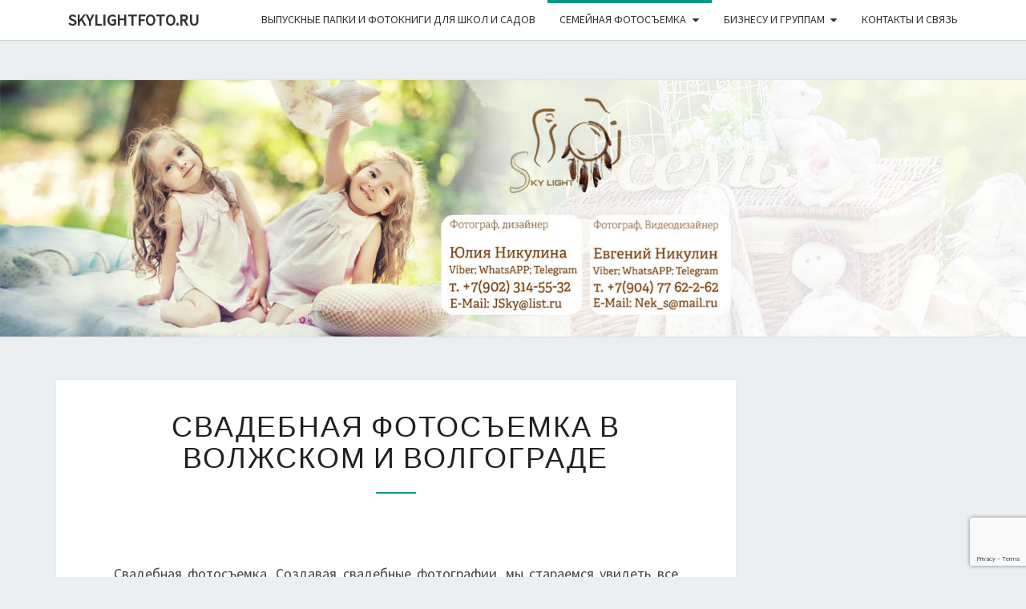

--- FILE ---
content_type: text/html; charset=UTF-8
request_url: http://skylightfoto.ru/wedding/nggallery/page/2
body_size: 13338
content:
<!DOCTYPE html>

<!--[if IE 8]>
<html id="ie8" lang="ru-RU">
<![endif]-->
<!--[if !(IE 8) ]><!-->
<html lang="ru-RU">
<!--<![endif]-->
<head>
	<link rel="icon" href="http://skylightfoto.ru/favicon.svg" type="image/x-icon">
	<meta name="yandex-verification" content="492c9076f827de0e" />
	
<meta charset="UTF-8" />
<meta name="viewport" content="width=device-width" />
<link rel="profile" href="http://gmpg.org/xfn/11" />
<link rel="pingback" href="http://skylightfoto.ru/xmlrpc.php" />
<title>Свадебный фотограф Юлия Никулина  и Евгений Никулин Студия Skylight Волжский Волгоград | skylightfoto.ru</title>

<!-- All in One SEO Pack 3.2.9 от Michael Torbert из Semper Fi Web Design[486,561] -->
<meta name="description"  content="Свадебный фотограф Юлия Никулина и Евгений никулин Студия Skylight Волжский Волгоград +79023145532 +79047762262" />

Детский и Семейный фотограф Юлия Никулина Студия Skylight Волжский Волгоград
Евгений Никулин Рекламные видео ролики, моушен-дизайн, рекламная фотография
<script type="application/ld+json" class="aioseop-schema">{"@context":"https://schema.org","@graph":[{"@type":"Organization","@id":"http://skylightfoto.ru/#organization","url":"http://skylightfoto.ru/","name":"skylightfoto.ru","sameAs":["https://www.instagram.com/egenmanul/","https://www.instagram.com/skylight_photo_vlz/?"]},{"@type":"WebSite","@id":"http://skylightfoto.ru/#website","url":"http://skylightfoto.ru/","name":"skylightfoto.ru","publisher":{"@id":"http://skylightfoto.ru/#organization"}},{"@type":"WebPage","@id":"http://skylightfoto.ru/wedding/#webpage","url":"http://skylightfoto.ru/wedding/","inLanguage":"ru-RU","name":"\u0421\u0432\u0430\u0434\u0435\u0431\u043d\u0430\u044f \u0444\u043e\u0442\u043e\u0441\u044a\u0435\u043c\u043a\u0430 \u0432 \u0412\u043e\u043b\u0436\u0441\u043a\u043e\u043c \u0438 \u0412\u043e\u043b\u0433\u043e\u0433\u0440\u0430\u0434\u0435","isPartOf":{"@id":"http://skylightfoto.ru/#website"},"datePublished":"2018-10-05T11:20:36+00:00","dateModified":"2020-11-30T10:40:33+00:00","description":"\u0421\u0432\u0430\u0434\u0435\u0431\u043d\u044b\u0439 \u0444\u043e\u0442\u043e\u0433\u0440\u0430\u0444 \u042e\u043b\u0438\u044f \u041d\u0438\u043a\u0443\u043b\u0438\u043d\u0430 \u0438 \u0415\u0432\u0433\u0435\u043d\u0438\u0439 \u043d\u0438\u043a\u0443\u043b\u0438\u043d \u0421\u0442\u0443\u0434\u0438\u044f Skylight \u0412\u043e\u043b\u0436\u0441\u043a\u0438\u0439 \u0412\u043e\u043b\u0433\u043e\u0433\u0440\u0430\u0434 +79023145532 +79047762262\r\n"}]}</script>
<link rel="canonical" href="http://skylightfoto.ru/wedding/" />
<!-- All in One SEO Pack -->
<link rel='dns-prefetch' href='//www.google.com' />
<link rel='dns-prefetch' href='//fonts.googleapis.com' />
<link rel='dns-prefetch' href='//s.w.org' />
<link rel="alternate" type="application/rss+xml" title="skylightfoto.ru &raquo; Лента" href="http://skylightfoto.ru/feed/" />
<link rel="alternate" type="application/rss+xml" title="skylightfoto.ru &raquo; Лента комментариев" href="http://skylightfoto.ru/comments/feed/" />
		<script type="text/javascript">
			window._wpemojiSettings = {"baseUrl":"https:\/\/s.w.org\/images\/core\/emoji\/11.2.0\/72x72\/","ext":".png","svgUrl":"https:\/\/s.w.org\/images\/core\/emoji\/11.2.0\/svg\/","svgExt":".svg","source":{"concatemoji":"http:\/\/skylightfoto.ru\/wp-includes\/js\/wp-emoji-release.min.js?ver=5.1.21"}};
			!function(e,a,t){var n,r,o,i=a.createElement("canvas"),p=i.getContext&&i.getContext("2d");function s(e,t){var a=String.fromCharCode;p.clearRect(0,0,i.width,i.height),p.fillText(a.apply(this,e),0,0);e=i.toDataURL();return p.clearRect(0,0,i.width,i.height),p.fillText(a.apply(this,t),0,0),e===i.toDataURL()}function c(e){var t=a.createElement("script");t.src=e,t.defer=t.type="text/javascript",a.getElementsByTagName("head")[0].appendChild(t)}for(o=Array("flag","emoji"),t.supports={everything:!0,everythingExceptFlag:!0},r=0;r<o.length;r++)t.supports[o[r]]=function(e){if(!p||!p.fillText)return!1;switch(p.textBaseline="top",p.font="600 32px Arial",e){case"flag":return s([55356,56826,55356,56819],[55356,56826,8203,55356,56819])?!1:!s([55356,57332,56128,56423,56128,56418,56128,56421,56128,56430,56128,56423,56128,56447],[55356,57332,8203,56128,56423,8203,56128,56418,8203,56128,56421,8203,56128,56430,8203,56128,56423,8203,56128,56447]);case"emoji":return!s([55358,56760,9792,65039],[55358,56760,8203,9792,65039])}return!1}(o[r]),t.supports.everything=t.supports.everything&&t.supports[o[r]],"flag"!==o[r]&&(t.supports.everythingExceptFlag=t.supports.everythingExceptFlag&&t.supports[o[r]]);t.supports.everythingExceptFlag=t.supports.everythingExceptFlag&&!t.supports.flag,t.DOMReady=!1,t.readyCallback=function(){t.DOMReady=!0},t.supports.everything||(n=function(){t.readyCallback()},a.addEventListener?(a.addEventListener("DOMContentLoaded",n,!1),e.addEventListener("load",n,!1)):(e.attachEvent("onload",n),a.attachEvent("onreadystatechange",function(){"complete"===a.readyState&&t.readyCallback()})),(n=t.source||{}).concatemoji?c(n.concatemoji):n.wpemoji&&n.twemoji&&(c(n.twemoji),c(n.wpemoji)))}(window,document,window._wpemojiSettings);
		</script>
		<style type="text/css">
img.wp-smiley,
img.emoji {
	display: inline !important;
	border: none !important;
	box-shadow: none !important;
	height: 1em !important;
	width: 1em !important;
	margin: 0 .07em !important;
	vertical-align: -0.1em !important;
	background: none !important;
	padding: 0 !important;
}
</style>
	<link rel='stylesheet' id='wp-block-library-css'  href='http://skylightfoto.ru/wp-includes/css/dist/block-library/style.min.css?ver=5.1.21' type='text/css' media='all' />
<link rel='stylesheet' id='contact-form-7-css'  href='http://skylightfoto.ru/wp-content/plugins/contact-form-7/includes/css/styles.css?ver=5.1.4' type='text/css' media='all' />
<link rel='stylesheet' id='ez-icomoon-css'  href='http://skylightfoto.ru/wp-content/plugins/easy-table-of-contents/vendor/icomoon/style.min.css?ver=1.7' type='text/css' media='all' />
<link rel='stylesheet' id='ez-toc-css'  href='http://skylightfoto.ru/wp-content/plugins/easy-table-of-contents/assets/css/screen.min.css?ver=1.7' type='text/css' media='all' />
<style id='ez-toc-inline-css' type='text/css'>
div#ez-toc-container p.ez-toc-title {font-size: 120%;}div#ez-toc-container p.ez-toc-title {font-weight: 500;}div#ez-toc-container ul li {font-size: 95%;}
</style>
<link rel='stylesheet' id='bootstrap-css'  href='http://skylightfoto.ru/wp-content/themes/nisarg/css/bootstrap.css?ver=5.1.21' type='text/css' media='all' />
<link rel='stylesheet' id='font-awesome-css'  href='http://skylightfoto.ru/wp-content/themes/nisarg/font-awesome/css/font-awesome.min.css?ver=5.1.21' type='text/css' media='all' />
<link rel='stylesheet' id='nisarg-style-css'  href='http://skylightfoto.ru/wp-content/themes/nisarg/style.css?ver=5.1.21' type='text/css' media='all' />
<style id='nisarg-style-inline-css' type='text/css'>
	/* Color Scheme */

	/* Accent Color */

	a:active,
	a:hover,
	a:focus {
	    color: #009688;
	}

	.main-navigation .primary-menu > li > a:hover, .main-navigation .primary-menu > li > a:focus {
		color: #009688;
	}
	
	.main-navigation .primary-menu .sub-menu .current_page_item > a,
	.main-navigation .primary-menu .sub-menu .current-menu-item > a {
		color: #009688;
	}
	.main-navigation .primary-menu .sub-menu .current_page_item > a:hover,
	.main-navigation .primary-menu .sub-menu .current_page_item > a:focus,
	.main-navigation .primary-menu .sub-menu .current-menu-item > a:hover,
	.main-navigation .primary-menu .sub-menu .current-menu-item > a:focus {
		background-color: #fff;
		color: #009688;
	}
	.dropdown-toggle:hover,
	.dropdown-toggle:focus {
		color: #009688;
	}

	@media (min-width: 768px){
		.main-navigation .primary-menu > .current_page_item > a,
		.main-navigation .primary-menu > .current_page_item > a:hover,
		.main-navigation .primary-menu > .current_page_item > a:focus,
		.main-navigation .primary-menu > .current-menu-item > a,
		.main-navigation .primary-menu > .current-menu-item > a:hover,
		.main-navigation .primary-menu > .current-menu-item > a:focus,
		.main-navigation .primary-menu > .current_page_ancestor > a,
		.main-navigation .primary-menu > .current_page_ancestor > a:hover,
		.main-navigation .primary-menu > .current_page_ancestor > a:focus,
		.main-navigation .primary-menu > .current-menu-ancestor > a,
		.main-navigation .primary-menu > .current-menu-ancestor > a:hover,
		.main-navigation .primary-menu > .current-menu-ancestor > a:focus {
			border-top: 4px solid #009688;
		}
		.main-navigation ul ul a:hover,
		.main-navigation ul ul a.focus {
			color: #fff;
			background-color: #009688;
		}
	}

	.main-navigation .primary-menu > .open > a, .main-navigation .primary-menu > .open > a:hover, .main-navigation .primary-menu > .open > a:focus {
		color: #009688;
	}

	.main-navigation .primary-menu > li > .sub-menu  li > a:hover,
	.main-navigation .primary-menu > li > .sub-menu  li > a:focus {
		color: #fff;
		background-color: #009688;
	}

	@media (max-width: 767px) {
		.main-navigation .primary-menu .open .sub-menu > li > a:hover {
			color: #fff;
			background-color: #009688;
		}
	}

	.sticky-post{
	    background: #009688;
	    color:white;
	}
	
	.entry-title a:hover,
	.entry-title a:focus{
	    color: #009688;
	}

	.entry-header .entry-meta::after{
	    background: #009688;
	}

	.fa {
		color: #009688;
	}

	.btn-default{
		border-bottom: 1px solid #009688;
	}

	.btn-default:hover, .btn-default:focus{
	    border-bottom: 1px solid #009688;
	    background-color: #009688;
	}

	.nav-previous:hover, .nav-next:hover{
	    border: 1px solid #009688;
	    background-color: #009688;
	}

	.next-post a:hover,.prev-post a:hover{
	    color: #009688;
	}

	.posts-navigation .next-post a:hover .fa, .posts-navigation .prev-post a:hover .fa{
	    color: #009688;
	}


	#secondary .widget-title::after{
		background-color: #009688;
	    content: "";
	    position: absolute;
	    width: 50px;
	    display: block;
	    height: 4px;    
	    bottom: -15px;
	}

	#secondary .widget a:hover,
	#secondary .widget a:focus{
		color: #009688;
	}

	#secondary .widget_calendar tbody a {
	    background-color: #009688;
	    color: #fff;
	    padding: 0.2em;
	}

	#secondary .widget_calendar tbody a:hover{
	    background-color: #009688;
	    color: #fff;
	    padding: 0.2em;
	}	

</style>
<link rel='stylesheet' id='nisarggooglefonts-css'  href='//fonts.googleapis.com/css?family=Lato:400,300italic,700|Source+Sans+Pro:400,400italic' type='text/css' media='all' />
<link rel='stylesheet' id='fancybox-css'  href='http://skylightfoto.ru/wp-content/plugins/easy-fancybox/css/jquery.fancybox.min.css?ver=1.3.24' type='text/css' media='screen' />
<script type='text/javascript' src='http://skylightfoto.ru/wp-includes/js/jquery/jquery.js?ver=1.12.4'></script>
<script type='text/javascript' src='http://skylightfoto.ru/wp-includes/js/jquery/jquery-migrate.min.js?ver=1.4.1'></script>
<!--[if lt IE 9]>
<script type='text/javascript' src='http://skylightfoto.ru/wp-content/themes/nisarg/js/html5shiv.js?ver=3.7.3'></script>
<![endif]-->
<link rel='https://api.w.org/' href='http://skylightfoto.ru/wp-json/' />
<link rel="EditURI" type="application/rsd+xml" title="RSD" href="http://skylightfoto.ru/xmlrpc.php?rsd" />
<link rel="wlwmanifest" type="application/wlwmanifest+xml" href="http://skylightfoto.ru/wp-includes/wlwmanifest.xml" /> 
<meta name="generator" content="WordPress 5.1.21" />
<link rel='shortlink' href='http://skylightfoto.ru/?p=7' />
<link rel="alternate" type="application/json+oembed" href="http://skylightfoto.ru/wp-json/oembed/1.0/embed?url=http%3A%2F%2Fskylightfoto.ru%2Fwedding%2F" />
<link rel="alternate" type="text/xml+oembed" href="http://skylightfoto.ru/wp-json/oembed/1.0/embed?url=http%3A%2F%2Fskylightfoto.ru%2Fwedding%2F&#038;format=xml" />

<!-- Call Now Button 0.3.6 by Jerry Rietveld (callnowbutton.com) -->
<style>#callnowbutton {display:none;} @media screen and (max-width:650px){#callnowbutton {display:block; position:fixed; text-decoration:none; z-index:2147483647;width:100%;left:0;bottom:0;height:60px;border-top:1px solid #2dc62d; border-bottom:1px solid #006700;text-shadow: 0 1px #006700; text-align:center;color:#fff; font-weight:600; font-size:120%;  overflow: hidden;padding-right:20px;background:#009900;display: flex; justify-content: center; align-items: center;}body {padding-bottom:60px;}#callnowbutton img {transform: scale(1);}}#callnowbutton .NoButtonText{display:none;}</style>
<!-- <meta name="NextGEN" version="3.2.18" /> -->

<style type="text/css">
        .site-header { background: ; }
</style>

<!-- Yandex.Metrika counter by Yandex Metrica Plugin -->
<script type="text/javascript" >
    (function(m,e,t,r,i,k,a){m[i]=m[i]||function(){(m[i].a=m[i].a||[]).push(arguments)};
        m[i].l=1*new Date();k=e.createElement(t),a=e.getElementsByTagName(t)[0],k.async=1,k.src=r,a.parentNode.insertBefore(k,a)})
    (window, document, "script", "https://mc.yandex.ru/metrika/tag.js", "ym");

    ym(14780461, "init", {
        id:14780461,
        clickmap:true,
        trackLinks:true,
        accurateTrackBounce:false,
        webvisor:true,
	        });
</script>
<noscript><div><img src="https://mc.yandex.ru/watch/14780461" style="position:absolute; left:-9999px;" alt="" /></div></noscript>
<!-- /Yandex.Metrika counter -->
		<style type="text/css" id="nisarg-header-css">
					.site-header {
				background: url(http://skylightfoto.ru/wp-content/uploads/2018/10/up6.jpg) no-repeat scroll top;
				background-size: cover;
			}
			@media (min-width: 320px) and (max-width: 359px ) {
				.site-header {
					height: 80px;
				}
			}
			@media (min-width: 360px) and (max-width: 767px ) {
				.site-header {
					height: 90px;
				}
			}
			@media (min-width: 768px) and (max-width: 979px ) {
				.site-header {
					height: 192px;
				}
			}
			@media (min-width: 980px) and (max-width: 1279px ){
				.site-header {
					height: 245px;
				}
			}
			@media (min-width: 1280px) and (max-width: 1365px ){
				.site-header {
					height: 320px;
				}
			}
			@media (min-width: 1366px) and (max-width: 1439px ){
				.site-header {
					height: 341px;
				}
			}
			@media (min-width: 1440px) and (max-width: 1599px ) {
				.site-header {
					height: 360px;
				}
			}
			@media (min-width: 1600px) and (max-width: 1919px ) {
				.site-header {
					height: 400px;
				}
			}
			@media (min-width: 1920px) and (max-width: 2559px ) {
				.site-header {
					height: 480px;
				}
			}
			@media (min-width: 2560px)  and (max-width: 2879px ) {
				.site-header {
					height: 640px;
				}
			}
			@media (min-width: 2880px) {
				.site-header {
					height: 720px;
				}
			}
			.site-header{
				-webkit-box-shadow: 0px 0px 2px 1px rgba(182,182,182,0.3);
		    	-moz-box-shadow: 0px 0px 2px 1px rgba(182,182,182,0.3);
		    	-o-box-shadow: 0px 0px 2px 1px rgba(182,182,182,0.3);
		    	box-shadow: 0px 0px 2px 1px rgba(182,182,182,0.3);
			}
					.site-title,
			.site-description {
				position: absolute;
				clip: rect(1px 1px 1px 1px); /* IE7 */
				clip: rect(1px, 1px, 1px, 1px);
			}
					.site-title,
			.site-description {
				color: #blank;
			}
			.site-title::after{
				background: #blank;
				content:"";
			}
				</style>
		<link rel="icon" href="http://skylightfoto.ru/wp-content/uploads/2018/10/ico.jpg" sizes="32x32" />
<link rel="icon" href="http://skylightfoto.ru/wp-content/uploads/2018/10/ico.jpg" sizes="192x192" />
<link rel="apple-touch-icon-precomposed" href="http://skylightfoto.ru/wp-content/uploads/2018/10/ico.jpg" />
<meta name="msapplication-TileImage" content="http://skylightfoto.ru/wp-content/uploads/2018/10/ico.jpg" />
<link rel='stylesheet' id='ngg_trigger_buttons-css'  href='http://skylightfoto.ru/wp-content/plugins/nextgen-gallery/products/photocrati_nextgen/modules/nextgen_gallery_display/static/trigger_buttons.css?ver=3.2.18' type='text/css' media='all' />
<link rel='stylesheet' id='shutter-0-css'  href='http://skylightfoto.ru/wp-content/plugins/nextgen-gallery/products/photocrati_nextgen/modules/lightbox/static/shutter/shutter.css?ver=3.2.18' type='text/css' media='all' />
<link rel='stylesheet' id='fontawesome_v4_shim_style-css'  href='https://use.fontawesome.com/releases/v5.3.1/css/v4-shims.css?ver=5.1.21' type='text/css' media='all' />
<link rel='stylesheet' id='fontawesome-css'  href='https://use.fontawesome.com/releases/v5.3.1/css/all.css?ver=5.1.21' type='text/css' media='all' />
<link rel='stylesheet' id='nextgen_basic_thumbnails_style-css'  href='http://skylightfoto.ru/wp-content/plugins/nextgen-gallery/products/photocrati_nextgen/modules/nextgen_basic_gallery/static/thumbnails/nextgen_basic_thumbnails.css?ver=3.2.18' type='text/css' media='all' />
<link rel='stylesheet' id='nextgen_pagination_style-css'  href='http://skylightfoto.ru/wp-content/plugins/nextgen-gallery/products/photocrati_nextgen/modules/nextgen_pagination/static/style.css?ver=3.2.18' type='text/css' media='all' />
<link rel='stylesheet' id='nggallery-css'  href='http://skylightfoto.ru/wp-content/ngg_styles/nggallery.css?ver=3.2.18' type='text/css' media='all' />
</head>
<body class="page-template-default page page-id-7">
<div id="page" class="hfeed site">
<header id="masthead"  role="banner">
	<nav id="site-navigation" class="main-navigation navbar-fixed-top navbar-left" role="navigation">
		<!-- Brand and toggle get grouped for better mobile display -->
		<div class="container" id="navigation_menu">
			<div class="navbar-header">
									<button type="button" class="menu-toggle" data-toggle="collapse" data-target=".navbar-ex1-collapse">
						<span class="sr-only">Toggle navigation</span>
						<span class="icon-bar"></span> 
						<span class="icon-bar"></span>
						<span class="icon-bar"></span>
					</button>
									<a class="navbar-brand" href="http://skylightfoto.ru/">skylightfoto.ru</a>
			</div><!-- .navbar-header -->
			<div class="collapse navbar-collapse navbar-ex1-collapse"><ul id="menu-%d0%b3%d0%bb%d0%b0%d0%b2%d0%bd%d0%be%d0%b5-%d0%bc%d0%b5%d0%bd%d1%8e" class="primary-menu"><li id="menu-item-1802" class="menu-item menu-item-type-post_type menu-item-object-page menu-item-1802"><a href="http://skylightfoto.ru/papki/">Выпускные папки и фотокниги для школ и садов</a></li>
<li id="menu-item-424" class="menu-item menu-item-type-custom menu-item-object-custom menu-item-home current-menu-ancestor current-menu-parent menu-item-has-children menu-item-424"><a href="http://skylightfoto.ru">Семейная фотосъемка</a>
<ul class="sub-menu">
	<li id="menu-item-1385" class="menu-item menu-item-type-post_type menu-item-object-page menu-item-1385"><a href="http://skylightfoto.ru/%d1%84%d0%be%d1%82%d0%be%d0%bf%d1%80%d0%be%d0%b5%d0%ba%d1%82%d1%8b/">Фотопроекты</a></li>
	<li id="menu-item-68" class="menu-item menu-item-type-post_type menu-item-object-page menu-item-68"><a href="http://skylightfoto.ru/study2/">Студийная фотосъемка в Волжском</a></li>
	<li id="menu-item-71" class="menu-item menu-item-type-post_type menu-item-object-page menu-item-71"><a href="http://skylightfoto.ru/children/">Детская фотосъемка</a></li>
	<li id="menu-item-70" class="menu-item menu-item-type-post_type menu-item-object-page menu-item-70"><a href="http://skylightfoto.ru/baby/">Фото съемка малышей младенцев и беременных</a></li>
	<li id="menu-item-69" class="menu-item menu-item-type-post_type menu-item-object-page menu-item-69"><a href="http://skylightfoto.ru/familyfoto/">Семейная фотосъемка в студии в Волжском  и на природе</a></li>
	<li id="menu-item-93" class="menu-item menu-item-type-post_type menu-item-object-page menu-item-93"><a href="http://skylightfoto.ru/pregnancy/">Фотосъёмка для беременных</a></li>
	<li id="menu-item-300" class="menu-item menu-item-type-post_type menu-item-object-page menu-item-300"><a href="http://skylightfoto.ru/reportage/">Репортажная фотосъемка в Волжском и Волгограде</a></li>
	<li id="menu-item-73" class="menu-item menu-item-type-post_type menu-item-object-page current-menu-item page_item page-item-7 current_page_item menu-item-73"><a href="http://skylightfoto.ru/wedding/" aria-current="page">Свадебная фотосъемка</a></li>
	<li id="menu-item-1276" class="menu-item menu-item-type-post_type menu-item-object-page menu-item-1276"><a href="http://skylightfoto.ru/priceart/">Стоимость  художественной съемки</a></li>
	<li id="menu-item-1273" class="menu-item menu-item-type-post_type menu-item-object-page menu-item-1273"><a href="http://skylightfoto.ru/%d1%81%d1%82%d0%be%d0%b8%d0%bc%d0%be%d1%81%d1%82%d1%8c-%d1%81%d0%b2%d0%b0%d0%b4%d0%b5%d0%b1%d0%bd%d0%be%d0%b9-%d1%84%d0%be%d1%82%d0%be%d1%81%d1%8a%d0%b5%d0%bc%d0%ba%d0%b8/">стоимость свадебной фотосъемки</a></li>
	<li id="menu-item-1274" class="menu-item menu-item-type-post_type menu-item-object-page menu-item-1274"><a href="http://skylightfoto.ru/%d0%bf%d0%be%d0%b4%d0%b0%d1%80%d0%be%d1%87%d0%bd%d1%8b%d0%b5-%d1%81%d0%b5%d1%80%d1%82%d0%b8%d1%84%d0%b8%d0%ba%d0%b0%d1%82%d1%8b/">Подарочные сертификаты в студию skylight</a></li>
</ul>
</li>
<li id="menu-item-72" class="menu-item menu-item-type-post_type menu-item-object-page menu-item-has-children menu-item-72"><a href="http://skylightfoto.ru/creationad/">Бизнесу и группам</a>
<ul class="sub-menu">
	<li id="menu-item-55" class="menu-item menu-item-type-post_type menu-item-object-page menu-item-55"><a href="http://skylightfoto.ru/adfoto/">Рекламное фото</a></li>
	<li id="menu-item-1848" class="menu-item menu-item-type-post_type menu-item-object-page menu-item-1848"><a href="http://skylightfoto.ru/interior/">Фотосъемка интерьеров и экстерьеров в г. Волжский</a></li>
	<li id="menu-item-1801" class="menu-item menu-item-type-post_type menu-item-object-page menu-item-1801"><a href="http://skylightfoto.ru/concert/">Концертная, репортажная и корпоративная фотосъемка</a></li>
	<li id="menu-item-56" class="menu-item menu-item-type-post_type menu-item-object-page menu-item-56"><a href="http://skylightfoto.ru/adv/">Рекламные видео ролики</a></li>
	<li id="menu-item-1110" class="menu-item menu-item-type-custom menu-item-object-custom menu-item-1110"><a href="http://romira34.ru">Наружняя реклама</a></li>
</ul>
</li>
<li id="menu-item-57" class="menu-item menu-item-type-post_type menu-item-object-page menu-item-57"><a href="http://skylightfoto.ru/contact/">Контакты и связь</a></li>
</ul></div>		</div><!--#container-->
	</nav>
	<div id="cc_spacer"></div><!-- used to clear fixed navigation by the themes js -->  
	<div class="site-header">
		<div class="site-branding">
			<a class="home-link" href="http://skylightfoto.ru/" title="skylightfoto.ru" rel="home">
				<h1 class="site-title">skylightfoto.ru</h1>
				<h2 class="site-description">Сайт Детского и семейного фотографа Юлии Никулиной и Евгения Никулина Skylightfoto  Волжский Волгоград</h2>
			</a>
		</div><!--.site-branding-->
	</div><!--.site-header-->
</header>
<div id="content" class="site-content">
	<div class="container">
		<div class="row">
			<div id="primary" class="col-md-9 content-area">
				<main id="main" class="site-main" role="main">

					
						
<article id="post-7" class="post-content post-7 page type-page status-publish hentry">

	
	<header class="entry-header">
		<span class="screen-reader-text">Свадебная фотосъемка в Волжском и Волгограде</span>
		<h1 class="entry-title">Свадебная фотосъемка в Волжском и Волгограде</h1>
		<div class="entry-meta"></div><!-- .entry-meta -->
	</header><!-- .entry-header -->


	<div class="entry-content">
		<p>&nbsp;</p>
<p>Свадебная фотосъемка. Создавая свадебные фотографии, мы стараемся увидеть все лучшее что будет происходить вокруг вас и запечатлеть ваши чувства и эмоции. Мы стараемся вкладывать все свои силы и ресурсы техники для получения максимально качественных и необычных кадров. Также мы помогаем спланировать вашу прогулку, выбрав наиболее благоприятные и интересные места для съемки.</p>
<p>С каждым клиентом мы в обязательном порядке встречаемся до свадьбы, чтобы познакомиться, показать свои свадебные фотографии и обсудить подробности предстоящей свадебной фотосъемки. Мы всегда готовы выслушать все предпочтения молодых, учесть все особенности предстоящего торжества и подобрать индивидуальный стиль работы исходя из особенностей каждой пары. В случае необходимости рекомендуем проверенных в деле свадебных видеооператоров и ведущих свадебного банкета.</p>
<p>Для съемки торжества мы готовы выехать в любую точку Волгоградской области и за ее пределы, а так же провести с вами столько часов, сколько потребуется..</p>
<!-- default-view.php -->
<div
	class="ngg-galleryoverview default-view "
	id="ngg-gallery-3601e26216f65b8993b835e0f3ced649-2">

		<!-- Thumbnails -->
				<div id="ngg-image-0" class="ngg-gallery-thumbnail-box ngg-3-columns" >
				        <div class="ngg-gallery-thumbnail">
            <a href="http://skylightfoto.ru/wp-content/gallery/wedding/wed_139.jpg"
               title=""
               data-src="http://skylightfoto.ru/wp-content/gallery/wedding/wed_139.jpg"
               data-thumbnail="http://skylightfoto.ru/wp-content/gallery/wedding/thumbs/thumbs_wed_139.jpg"
               data-image-id="171"
               data-title="wed_139"
               data-description=""
               data-image-slug="wed_139"
               class="shutterset_3601e26216f65b8993b835e0f3ced649">
                <img
                    title="wed_139"
                    alt="wed_139"
                    src="http://skylightfoto.ru/wp-content/gallery/wedding/cache/wed_139.jpg-nggid03171-ngg0dyn-180x160x100-00f0w010c011r110f110r010t010.jpg"
                    width="180"
                    height="160"
                    style="max-width:100%;"
                />
            </a>
        </div>
							</div> 
			
				<div id="ngg-image-1" class="ngg-gallery-thumbnail-box ngg-3-columns" >
				        <div class="ngg-gallery-thumbnail">
            <a href="http://skylightfoto.ru/wp-content/gallery/wedding/wed_138.jpg"
               title=""
               data-src="http://skylightfoto.ru/wp-content/gallery/wedding/wed_138.jpg"
               data-thumbnail="http://skylightfoto.ru/wp-content/gallery/wedding/thumbs/thumbs_wed_138.jpg"
               data-image-id="170"
               data-title="wed_138"
               data-description=""
               data-image-slug="wed_138"
               class="shutterset_3601e26216f65b8993b835e0f3ced649">
                <img
                    title="wed_138"
                    alt="wed_138"
                    src="http://skylightfoto.ru/wp-content/gallery/wedding/cache/wed_138.jpg-nggid03170-ngg0dyn-180x160x100-00f0w010c011r110f110r010t010.jpg"
                    width="180"
                    height="160"
                    style="max-width:100%;"
                />
            </a>
        </div>
							</div> 
			
				<div id="ngg-image-2" class="ngg-gallery-thumbnail-box ngg-3-columns" >
				        <div class="ngg-gallery-thumbnail">
            <a href="http://skylightfoto.ru/wp-content/gallery/wedding/wed_137.jpg"
               title=""
               data-src="http://skylightfoto.ru/wp-content/gallery/wedding/wed_137.jpg"
               data-thumbnail="http://skylightfoto.ru/wp-content/gallery/wedding/thumbs/thumbs_wed_137.jpg"
               data-image-id="169"
               data-title="wed_137"
               data-description=""
               data-image-slug="wed_137"
               class="shutterset_3601e26216f65b8993b835e0f3ced649">
                <img
                    title="wed_137"
                    alt="wed_137"
                    src="http://skylightfoto.ru/wp-content/gallery/wedding/cache/wed_137.jpg-nggid03169-ngg0dyn-180x160x100-00f0w010c011r110f110r010t010.jpg"
                    width="180"
                    height="160"
                    style="max-width:100%;"
                />
            </a>
        </div>
							</div> 
			
				<div id="ngg-image-3" class="ngg-gallery-thumbnail-box ngg-3-columns" >
				        <div class="ngg-gallery-thumbnail">
            <a href="http://skylightfoto.ru/wp-content/gallery/wedding/wed_136.jpg"
               title=""
               data-src="http://skylightfoto.ru/wp-content/gallery/wedding/wed_136.jpg"
               data-thumbnail="http://skylightfoto.ru/wp-content/gallery/wedding/thumbs/thumbs_wed_136.jpg"
               data-image-id="168"
               data-title="wed_136"
               data-description=""
               data-image-slug="wed_136"
               class="shutterset_3601e26216f65b8993b835e0f3ced649">
                <img
                    title="wed_136"
                    alt="wed_136"
                    src="http://skylightfoto.ru/wp-content/gallery/wedding/cache/wed_136.jpg-nggid03168-ngg0dyn-180x160x100-00f0w010c011r110f110r010t010.jpg"
                    width="180"
                    height="160"
                    style="max-width:100%;"
                />
            </a>
        </div>
							</div> 
			
				<div id="ngg-image-4" class="ngg-gallery-thumbnail-box ngg-3-columns" >
				        <div class="ngg-gallery-thumbnail">
            <a href="http://skylightfoto.ru/wp-content/gallery/wedding/wed_135.jpg"
               title=""
               data-src="http://skylightfoto.ru/wp-content/gallery/wedding/wed_135.jpg"
               data-thumbnail="http://skylightfoto.ru/wp-content/gallery/wedding/thumbs/thumbs_wed_135.jpg"
               data-image-id="167"
               data-title="wed_135"
               data-description=""
               data-image-slug="wed_135"
               class="shutterset_3601e26216f65b8993b835e0f3ced649">
                <img
                    title="wed_135"
                    alt="wed_135"
                    src="http://skylightfoto.ru/wp-content/gallery/wedding/cache/wed_135.jpg-nggid03167-ngg0dyn-180x160x100-00f0w010c011r110f110r010t010.jpg"
                    width="180"
                    height="160"
                    style="max-width:100%;"
                />
            </a>
        </div>
							</div> 
			
				<div id="ngg-image-5" class="ngg-gallery-thumbnail-box ngg-3-columns" >
				        <div class="ngg-gallery-thumbnail">
            <a href="http://skylightfoto.ru/wp-content/gallery/wedding/wed_134.jpg"
               title=""
               data-src="http://skylightfoto.ru/wp-content/gallery/wedding/wed_134.jpg"
               data-thumbnail="http://skylightfoto.ru/wp-content/gallery/wedding/thumbs/thumbs_wed_134.jpg"
               data-image-id="166"
               data-title="wed_134"
               data-description=""
               data-image-slug="wed_134"
               class="shutterset_3601e26216f65b8993b835e0f3ced649">
                <img
                    title="wed_134"
                    alt="wed_134"
                    src="http://skylightfoto.ru/wp-content/gallery/wedding/cache/wed_134.jpg-nggid03166-ngg0dyn-180x160x100-00f0w010c011r110f110r010t010.jpg"
                    width="180"
                    height="160"
                    style="max-width:100%;"
                />
            </a>
        </div>
							</div> 
			
				<div id="ngg-image-6" class="ngg-gallery-thumbnail-box ngg-3-columns" >
				        <div class="ngg-gallery-thumbnail">
            <a href="http://skylightfoto.ru/wp-content/gallery/wedding/wed_133.jpg"
               title=""
               data-src="http://skylightfoto.ru/wp-content/gallery/wedding/wed_133.jpg"
               data-thumbnail="http://skylightfoto.ru/wp-content/gallery/wedding/thumbs/thumbs_wed_133.jpg"
               data-image-id="165"
               data-title="wed_133"
               data-description=""
               data-image-slug="wed_133"
               class="shutterset_3601e26216f65b8993b835e0f3ced649">
                <img
                    title="wed_133"
                    alt="wed_133"
                    src="http://skylightfoto.ru/wp-content/gallery/wedding/cache/wed_133.jpg-nggid03165-ngg0dyn-180x160x100-00f0w010c011r110f110r010t010.jpg"
                    width="180"
                    height="160"
                    style="max-width:100%;"
                />
            </a>
        </div>
							</div> 
			
				<div id="ngg-image-7" class="ngg-gallery-thumbnail-box ngg-3-columns" >
				        <div class="ngg-gallery-thumbnail">
            <a href="http://skylightfoto.ru/wp-content/gallery/wedding/wed_132.jpg"
               title=""
               data-src="http://skylightfoto.ru/wp-content/gallery/wedding/wed_132.jpg"
               data-thumbnail="http://skylightfoto.ru/wp-content/gallery/wedding/thumbs/thumbs_wed_132.jpg"
               data-image-id="164"
               data-title="wed_132"
               data-description=""
               data-image-slug="wed_132"
               class="shutterset_3601e26216f65b8993b835e0f3ced649">
                <img
                    title="wed_132"
                    alt="wed_132"
                    src="http://skylightfoto.ru/wp-content/gallery/wedding/cache/wed_132.jpg-nggid03164-ngg0dyn-180x160x100-00f0w010c011r110f110r010t010.jpg"
                    width="180"
                    height="160"
                    style="max-width:100%;"
                />
            </a>
        </div>
							</div> 
			
				<div id="ngg-image-8" class="ngg-gallery-thumbnail-box ngg-3-columns" >
				        <div class="ngg-gallery-thumbnail">
            <a href="http://skylightfoto.ru/wp-content/gallery/wedding/wed_131.jpg"
               title=""
               data-src="http://skylightfoto.ru/wp-content/gallery/wedding/wed_131.jpg"
               data-thumbnail="http://skylightfoto.ru/wp-content/gallery/wedding/thumbs/thumbs_wed_131.jpg"
               data-image-id="163"
               data-title="wed_131"
               data-description=""
               data-image-slug="wed_131"
               class="shutterset_3601e26216f65b8993b835e0f3ced649">
                <img
                    title="wed_131"
                    alt="wed_131"
                    src="http://skylightfoto.ru/wp-content/gallery/wedding/cache/wed_131.jpg-nggid03163-ngg0dyn-180x160x100-00f0w010c011r110f110r010t010.jpg"
                    width="180"
                    height="160"
                    style="max-width:100%;"
                />
            </a>
        </div>
							</div> 
			
				<div id="ngg-image-9" class="ngg-gallery-thumbnail-box ngg-3-columns" >
				        <div class="ngg-gallery-thumbnail">
            <a href="http://skylightfoto.ru/wp-content/gallery/wedding/wed_130.jpg"
               title=""
               data-src="http://skylightfoto.ru/wp-content/gallery/wedding/wed_130.jpg"
               data-thumbnail="http://skylightfoto.ru/wp-content/gallery/wedding/thumbs/thumbs_wed_130.jpg"
               data-image-id="162"
               data-title="wed_130"
               data-description=""
               data-image-slug="wed_130"
               class="shutterset_3601e26216f65b8993b835e0f3ced649">
                <img
                    title="wed_130"
                    alt="wed_130"
                    src="http://skylightfoto.ru/wp-content/gallery/wedding/cache/wed_130.jpg-nggid03162-ngg0dyn-180x160x100-00f0w010c011r110f110r010t010.jpg"
                    width="180"
                    height="160"
                    style="max-width:100%;"
                />
            </a>
        </div>
							</div> 
			
				<div id="ngg-image-10" class="ngg-gallery-thumbnail-box ngg-3-columns" >
				        <div class="ngg-gallery-thumbnail">
            <a href="http://skylightfoto.ru/wp-content/gallery/wedding/wed_129.jpg"
               title=""
               data-src="http://skylightfoto.ru/wp-content/gallery/wedding/wed_129.jpg"
               data-thumbnail="http://skylightfoto.ru/wp-content/gallery/wedding/thumbs/thumbs_wed_129.jpg"
               data-image-id="161"
               data-title="wed_129"
               data-description=""
               data-image-slug="wed_129"
               class="shutterset_3601e26216f65b8993b835e0f3ced649">
                <img
                    title="wed_129"
                    alt="wed_129"
                    src="http://skylightfoto.ru/wp-content/gallery/wedding/cache/wed_129.jpg-nggid03161-ngg0dyn-180x160x100-00f0w010c011r110f110r010t010.jpg"
                    width="180"
                    height="160"
                    style="max-width:100%;"
                />
            </a>
        </div>
							</div> 
			
				<div id="ngg-image-11" class="ngg-gallery-thumbnail-box ngg-3-columns" >
				        <div class="ngg-gallery-thumbnail">
            <a href="http://skylightfoto.ru/wp-content/gallery/wedding/wed_128.jpg"
               title=""
               data-src="http://skylightfoto.ru/wp-content/gallery/wedding/wed_128.jpg"
               data-thumbnail="http://skylightfoto.ru/wp-content/gallery/wedding/thumbs/thumbs_wed_128.jpg"
               data-image-id="160"
               data-title="wed_128"
               data-description=""
               data-image-slug="wed_128"
               class="shutterset_3601e26216f65b8993b835e0f3ced649">
                <img
                    title="wed_128"
                    alt="wed_128"
                    src="http://skylightfoto.ru/wp-content/gallery/wedding/cache/wed_128.jpg-nggid03160-ngg0dyn-180x160x100-00f0w010c011r110f110r010t010.jpg"
                    width="180"
                    height="160"
                    style="max-width:100%;"
                />
            </a>
        </div>
							</div> 
			
				<div id="ngg-image-12" class="ngg-gallery-thumbnail-box ngg-3-columns" >
				        <div class="ngg-gallery-thumbnail">
            <a href="http://skylightfoto.ru/wp-content/gallery/wedding/wed_127.jpg"
               title=""
               data-src="http://skylightfoto.ru/wp-content/gallery/wedding/wed_127.jpg"
               data-thumbnail="http://skylightfoto.ru/wp-content/gallery/wedding/thumbs/thumbs_wed_127.jpg"
               data-image-id="159"
               data-title="wed_127"
               data-description=""
               data-image-slug="wed_127"
               class="shutterset_3601e26216f65b8993b835e0f3ced649">
                <img
                    title="wed_127"
                    alt="wed_127"
                    src="http://skylightfoto.ru/wp-content/gallery/wedding/cache/wed_127.jpg-nggid03159-ngg0dyn-180x160x100-00f0w010c011r110f110r010t010.jpg"
                    width="180"
                    height="160"
                    style="max-width:100%;"
                />
            </a>
        </div>
							</div> 
			
				<div id="ngg-image-13" class="ngg-gallery-thumbnail-box ngg-3-columns" >
				        <div class="ngg-gallery-thumbnail">
            <a href="http://skylightfoto.ru/wp-content/gallery/wedding/wed_126.jpg"
               title=""
               data-src="http://skylightfoto.ru/wp-content/gallery/wedding/wed_126.jpg"
               data-thumbnail="http://skylightfoto.ru/wp-content/gallery/wedding/thumbs/thumbs_wed_126.jpg"
               data-image-id="158"
               data-title="wed_126"
               data-description=""
               data-image-slug="wed_126"
               class="shutterset_3601e26216f65b8993b835e0f3ced649">
                <img
                    title="wed_126"
                    alt="wed_126"
                    src="http://skylightfoto.ru/wp-content/gallery/wedding/cache/wed_126.jpg-nggid03158-ngg0dyn-180x160x100-00f0w010c011r110f110r010t010.jpg"
                    width="180"
                    height="160"
                    style="max-width:100%;"
                />
            </a>
        </div>
							</div> 
			
				<div id="ngg-image-14" class="ngg-gallery-thumbnail-box ngg-3-columns" >
				        <div class="ngg-gallery-thumbnail">
            <a href="http://skylightfoto.ru/wp-content/gallery/wedding/wed_125.jpg"
               title=""
               data-src="http://skylightfoto.ru/wp-content/gallery/wedding/wed_125.jpg"
               data-thumbnail="http://skylightfoto.ru/wp-content/gallery/wedding/thumbs/thumbs_wed_125.jpg"
               data-image-id="157"
               data-title="wed_125"
               data-description=""
               data-image-slug="wed_125"
               class="shutterset_3601e26216f65b8993b835e0f3ced649">
                <img
                    title="wed_125"
                    alt="wed_125"
                    src="http://skylightfoto.ru/wp-content/gallery/wedding/cache/wed_125.jpg-nggid03157-ngg0dyn-180x160x100-00f0w010c011r110f110r010t010.jpg"
                    width="180"
                    height="160"
                    style="max-width:100%;"
                />
            </a>
        </div>
							</div> 
			
				<div id="ngg-image-15" class="ngg-gallery-thumbnail-box ngg-3-columns" >
				        <div class="ngg-gallery-thumbnail">
            <a href="http://skylightfoto.ru/wp-content/gallery/wedding/wed_124.jpg"
               title=""
               data-src="http://skylightfoto.ru/wp-content/gallery/wedding/wed_124.jpg"
               data-thumbnail="http://skylightfoto.ru/wp-content/gallery/wedding/thumbs/thumbs_wed_124.jpg"
               data-image-id="156"
               data-title="wed_124"
               data-description=""
               data-image-slug="wed_124"
               class="shutterset_3601e26216f65b8993b835e0f3ced649">
                <img
                    title="wed_124"
                    alt="wed_124"
                    src="http://skylightfoto.ru/wp-content/gallery/wedding/cache/wed_124.jpg-nggid03156-ngg0dyn-180x160x100-00f0w010c011r110f110r010t010.jpg"
                    width="180"
                    height="160"
                    style="max-width:100%;"
                />
            </a>
        </div>
							</div> 
			
				<div id="ngg-image-16" class="ngg-gallery-thumbnail-box ngg-3-columns" >
				        <div class="ngg-gallery-thumbnail">
            <a href="http://skylightfoto.ru/wp-content/gallery/wedding/wed_123.jpg"
               title=""
               data-src="http://skylightfoto.ru/wp-content/gallery/wedding/wed_123.jpg"
               data-thumbnail="http://skylightfoto.ru/wp-content/gallery/wedding/thumbs/thumbs_wed_123.jpg"
               data-image-id="155"
               data-title="wed_123"
               data-description=""
               data-image-slug="wed_123"
               class="shutterset_3601e26216f65b8993b835e0f3ced649">
                <img
                    title="wed_123"
                    alt="wed_123"
                    src="http://skylightfoto.ru/wp-content/gallery/wedding/cache/wed_123.jpg-nggid03155-ngg0dyn-180x160x100-00f0w010c011r110f110r010t010.jpg"
                    width="180"
                    height="160"
                    style="max-width:100%;"
                />
            </a>
        </div>
							</div> 
			
				<div id="ngg-image-17" class="ngg-gallery-thumbnail-box ngg-3-columns" >
				        <div class="ngg-gallery-thumbnail">
            <a href="http://skylightfoto.ru/wp-content/gallery/wedding/wed_122.jpg"
               title=""
               data-src="http://skylightfoto.ru/wp-content/gallery/wedding/wed_122.jpg"
               data-thumbnail="http://skylightfoto.ru/wp-content/gallery/wedding/thumbs/thumbs_wed_122.jpg"
               data-image-id="154"
               data-title="wed_122"
               data-description=""
               data-image-slug="wed_122"
               class="shutterset_3601e26216f65b8993b835e0f3ced649">
                <img
                    title="wed_122"
                    alt="wed_122"
                    src="http://skylightfoto.ru/wp-content/gallery/wedding/cache/wed_122.jpg-nggid03154-ngg0dyn-180x160x100-00f0w010c011r110f110r010t010.jpg"
                    width="180"
                    height="160"
                    style="max-width:100%;"
                />
            </a>
        </div>
							</div> 
			
				<div id="ngg-image-18" class="ngg-gallery-thumbnail-box ngg-3-columns" >
				        <div class="ngg-gallery-thumbnail">
            <a href="http://skylightfoto.ru/wp-content/gallery/wedding/wed_121.jpg"
               title=""
               data-src="http://skylightfoto.ru/wp-content/gallery/wedding/wed_121.jpg"
               data-thumbnail="http://skylightfoto.ru/wp-content/gallery/wedding/thumbs/thumbs_wed_121.jpg"
               data-image-id="153"
               data-title="wed_121"
               data-description=""
               data-image-slug="wed_121"
               class="shutterset_3601e26216f65b8993b835e0f3ced649">
                <img
                    title="wed_121"
                    alt="wed_121"
                    src="http://skylightfoto.ru/wp-content/gallery/wedding/cache/wed_121.jpg-nggid03153-ngg0dyn-180x160x100-00f0w010c011r110f110r010t010.jpg"
                    width="180"
                    height="160"
                    style="max-width:100%;"
                />
            </a>
        </div>
							</div> 
			
				<div id="ngg-image-19" class="ngg-gallery-thumbnail-box ngg-3-columns" >
				        <div class="ngg-gallery-thumbnail">
            <a href="http://skylightfoto.ru/wp-content/gallery/wedding/wed_120.jpg"
               title=""
               data-src="http://skylightfoto.ru/wp-content/gallery/wedding/wed_120.jpg"
               data-thumbnail="http://skylightfoto.ru/wp-content/gallery/wedding/thumbs/thumbs_wed_120.jpg"
               data-image-id="152"
               data-title="wed_120"
               data-description=""
               data-image-slug="wed_120"
               class="shutterset_3601e26216f65b8993b835e0f3ced649">
                <img
                    title="wed_120"
                    alt="wed_120"
                    src="http://skylightfoto.ru/wp-content/gallery/wedding/cache/wed_120.jpg-nggid03152-ngg0dyn-180x160x100-00f0w010c011r110f110r010t010.jpg"
                    width="180"
                    height="160"
                    style="max-width:100%;"
                />
            </a>
        </div>
							</div> 
			
				<div id="ngg-image-20" class="ngg-gallery-thumbnail-box ngg-3-columns" >
				        <div class="ngg-gallery-thumbnail">
            <a href="http://skylightfoto.ru/wp-content/gallery/wedding/wed_119.jpg"
               title=""
               data-src="http://skylightfoto.ru/wp-content/gallery/wedding/wed_119.jpg"
               data-thumbnail="http://skylightfoto.ru/wp-content/gallery/wedding/thumbs/thumbs_wed_119.jpg"
               data-image-id="151"
               data-title="wed_119"
               data-description=""
               data-image-slug="wed_119"
               class="shutterset_3601e26216f65b8993b835e0f3ced649">
                <img
                    title="wed_119"
                    alt="wed_119"
                    src="http://skylightfoto.ru/wp-content/gallery/wedding/cache/wed_119.jpg-nggid03151-ngg0dyn-180x160x100-00f0w010c011r110f110r010t010.jpg"
                    width="180"
                    height="160"
                    style="max-width:100%;"
                />
            </a>
        </div>
							</div> 
			
				<div id="ngg-image-21" class="ngg-gallery-thumbnail-box ngg-3-columns" >
				        <div class="ngg-gallery-thumbnail">
            <a href="http://skylightfoto.ru/wp-content/gallery/wedding/wed_118.jpg"
               title=""
               data-src="http://skylightfoto.ru/wp-content/gallery/wedding/wed_118.jpg"
               data-thumbnail="http://skylightfoto.ru/wp-content/gallery/wedding/thumbs/thumbs_wed_118.jpg"
               data-image-id="150"
               data-title="wed_118"
               data-description=""
               data-image-slug="wed_118"
               class="shutterset_3601e26216f65b8993b835e0f3ced649">
                <img
                    title="wed_118"
                    alt="wed_118"
                    src="http://skylightfoto.ru/wp-content/gallery/wedding/cache/wed_118.jpg-nggid03150-ngg0dyn-180x160x100-00f0w010c011r110f110r010t010.jpg"
                    width="180"
                    height="160"
                    style="max-width:100%;"
                />
            </a>
        </div>
							</div> 
			
				<div id="ngg-image-22" class="ngg-gallery-thumbnail-box ngg-3-columns" >
				        <div class="ngg-gallery-thumbnail">
            <a href="http://skylightfoto.ru/wp-content/gallery/wedding/wed_117.jpg"
               title=""
               data-src="http://skylightfoto.ru/wp-content/gallery/wedding/wed_117.jpg"
               data-thumbnail="http://skylightfoto.ru/wp-content/gallery/wedding/thumbs/thumbs_wed_117.jpg"
               data-image-id="149"
               data-title="wed_117"
               data-description=""
               data-image-slug="wed_117"
               class="shutterset_3601e26216f65b8993b835e0f3ced649">
                <img
                    title="wed_117"
                    alt="wed_117"
                    src="http://skylightfoto.ru/wp-content/gallery/wedding/cache/wed_117.jpg-nggid03149-ngg0dyn-180x160x100-00f0w010c011r110f110r010t010.jpg"
                    width="180"
                    height="160"
                    style="max-width:100%;"
                />
            </a>
        </div>
							</div> 
			
				<div id="ngg-image-23" class="ngg-gallery-thumbnail-box ngg-3-columns" >
				        <div class="ngg-gallery-thumbnail">
            <a href="http://skylightfoto.ru/wp-content/gallery/wedding/wed_116.jpg"
               title=""
               data-src="http://skylightfoto.ru/wp-content/gallery/wedding/wed_116.jpg"
               data-thumbnail="http://skylightfoto.ru/wp-content/gallery/wedding/thumbs/thumbs_wed_116.jpg"
               data-image-id="148"
               data-title="wed_116"
               data-description=""
               data-image-slug="wed_116"
               class="shutterset_3601e26216f65b8993b835e0f3ced649">
                <img
                    title="wed_116"
                    alt="wed_116"
                    src="http://skylightfoto.ru/wp-content/gallery/wedding/cache/wed_116.jpg-nggid03148-ngg0dyn-180x160x100-00f0w010c011r110f110r010t010.jpg"
                    width="180"
                    height="160"
                    style="max-width:100%;"
                />
            </a>
        </div>
							</div> 
			
				<div id="ngg-image-24" class="ngg-gallery-thumbnail-box ngg-3-columns" >
				        <div class="ngg-gallery-thumbnail">
            <a href="http://skylightfoto.ru/wp-content/gallery/wedding/wed_115.jpg"
               title=""
               data-src="http://skylightfoto.ru/wp-content/gallery/wedding/wed_115.jpg"
               data-thumbnail="http://skylightfoto.ru/wp-content/gallery/wedding/thumbs/thumbs_wed_115.jpg"
               data-image-id="147"
               data-title="wed_115"
               data-description=""
               data-image-slug="wed_115"
               class="shutterset_3601e26216f65b8993b835e0f3ced649">
                <img
                    title="wed_115"
                    alt="wed_115"
                    src="http://skylightfoto.ru/wp-content/gallery/wedding/cache/wed_115.jpg-nggid03147-ngg0dyn-180x160x100-00f0w010c011r110f110r010t010.jpg"
                    width="180"
                    height="160"
                    style="max-width:100%;"
                />
            </a>
        </div>
							</div> 
			
				<div id="ngg-image-25" class="ngg-gallery-thumbnail-box ngg-3-columns" >
				        <div class="ngg-gallery-thumbnail">
            <a href="http://skylightfoto.ru/wp-content/gallery/wedding/wed_114.jpg"
               title=""
               data-src="http://skylightfoto.ru/wp-content/gallery/wedding/wed_114.jpg"
               data-thumbnail="http://skylightfoto.ru/wp-content/gallery/wedding/thumbs/thumbs_wed_114.jpg"
               data-image-id="146"
               data-title="wed_114"
               data-description=""
               data-image-slug="wed_114"
               class="shutterset_3601e26216f65b8993b835e0f3ced649">
                <img
                    title="wed_114"
                    alt="wed_114"
                    src="http://skylightfoto.ru/wp-content/gallery/wedding/cache/wed_114.jpg-nggid03146-ngg0dyn-180x160x100-00f0w010c011r110f110r010t010.jpg"
                    width="180"
                    height="160"
                    style="max-width:100%;"
                />
            </a>
        </div>
							</div> 
			
				<div id="ngg-image-26" class="ngg-gallery-thumbnail-box ngg-3-columns" >
				        <div class="ngg-gallery-thumbnail">
            <a href="http://skylightfoto.ru/wp-content/gallery/wedding/wed_113.jpg"
               title=""
               data-src="http://skylightfoto.ru/wp-content/gallery/wedding/wed_113.jpg"
               data-thumbnail="http://skylightfoto.ru/wp-content/gallery/wedding/thumbs/thumbs_wed_113.jpg"
               data-image-id="145"
               data-title="wed_113"
               data-description=""
               data-image-slug="wed_113"
               class="shutterset_3601e26216f65b8993b835e0f3ced649">
                <img
                    title="wed_113"
                    alt="wed_113"
                    src="http://skylightfoto.ru/wp-content/gallery/wedding/cache/wed_113.jpg-nggid03145-ngg0dyn-180x160x100-00f0w010c011r110f110r010t010.jpg"
                    width="180"
                    height="160"
                    style="max-width:100%;"
                />
            </a>
        </div>
							</div> 
			
				<div id="ngg-image-27" class="ngg-gallery-thumbnail-box ngg-3-columns" >
				        <div class="ngg-gallery-thumbnail">
            <a href="http://skylightfoto.ru/wp-content/gallery/wedding/wed_112.jpg"
               title=""
               data-src="http://skylightfoto.ru/wp-content/gallery/wedding/wed_112.jpg"
               data-thumbnail="http://skylightfoto.ru/wp-content/gallery/wedding/thumbs/thumbs_wed_112.jpg"
               data-image-id="144"
               data-title="wed_112"
               data-description=""
               data-image-slug="wed_112"
               class="shutterset_3601e26216f65b8993b835e0f3ced649">
                <img
                    title="wed_112"
                    alt="wed_112"
                    src="http://skylightfoto.ru/wp-content/gallery/wedding/cache/wed_112.jpg-nggid03144-ngg0dyn-180x160x100-00f0w010c011r110f110r010t010.jpg"
                    width="180"
                    height="160"
                    style="max-width:100%;"
                />
            </a>
        </div>
							</div> 
			
				<div id="ngg-image-28" class="ngg-gallery-thumbnail-box ngg-3-columns" >
				        <div class="ngg-gallery-thumbnail">
            <a href="http://skylightfoto.ru/wp-content/gallery/wedding/wed_111.jpg"
               title=""
               data-src="http://skylightfoto.ru/wp-content/gallery/wedding/wed_111.jpg"
               data-thumbnail="http://skylightfoto.ru/wp-content/gallery/wedding/thumbs/thumbs_wed_111.jpg"
               data-image-id="143"
               data-title="wed_111"
               data-description=""
               data-image-slug="wed_111"
               class="shutterset_3601e26216f65b8993b835e0f3ced649">
                <img
                    title="wed_111"
                    alt="wed_111"
                    src="http://skylightfoto.ru/wp-content/gallery/wedding/cache/wed_111.jpg-nggid03143-ngg0dyn-180x160x100-00f0w010c011r110f110r010t010.jpg"
                    width="180"
                    height="160"
                    style="max-width:100%;"
                />
            </a>
        </div>
							</div> 
			
				<div id="ngg-image-29" class="ngg-gallery-thumbnail-box ngg-3-columns" >
				        <div class="ngg-gallery-thumbnail">
            <a href="http://skylightfoto.ru/wp-content/gallery/wedding/wed_110.jpg"
               title=""
               data-src="http://skylightfoto.ru/wp-content/gallery/wedding/wed_110.jpg"
               data-thumbnail="http://skylightfoto.ru/wp-content/gallery/wedding/thumbs/thumbs_wed_110.jpg"
               data-image-id="142"
               data-title="wed_110"
               data-description=""
               data-image-slug="wed_110"
               class="shutterset_3601e26216f65b8993b835e0f3ced649">
                <img
                    title="wed_110"
                    alt="wed_110"
                    src="http://skylightfoto.ru/wp-content/gallery/wedding/cache/wed_110.jpg-nggid03142-ngg0dyn-180x160x100-00f0w010c011r110f110r010t010.jpg"
                    width="180"
                    height="160"
                    style="max-width:100%;"
                />
            </a>
        </div>
							</div> 
			
				<div id="ngg-image-30" class="ngg-gallery-thumbnail-box ngg-3-columns" >
				        <div class="ngg-gallery-thumbnail">
            <a href="http://skylightfoto.ru/wp-content/gallery/wedding/wed_109.jpg"
               title=""
               data-src="http://skylightfoto.ru/wp-content/gallery/wedding/wed_109.jpg"
               data-thumbnail="http://skylightfoto.ru/wp-content/gallery/wedding/thumbs/thumbs_wed_109.jpg"
               data-image-id="141"
               data-title="wed_109"
               data-description=""
               data-image-slug="wed_109"
               class="shutterset_3601e26216f65b8993b835e0f3ced649">
                <img
                    title="wed_109"
                    alt="wed_109"
                    src="http://skylightfoto.ru/wp-content/gallery/wedding/cache/wed_109.jpg-nggid03141-ngg0dyn-180x160x100-00f0w010c011r110f110r010t010.jpg"
                    width="180"
                    height="160"
                    style="max-width:100%;"
                />
            </a>
        </div>
							</div> 
			
				<div id="ngg-image-31" class="ngg-gallery-thumbnail-box ngg-3-columns" >
				        <div class="ngg-gallery-thumbnail">
            <a href="http://skylightfoto.ru/wp-content/gallery/wedding/wed_108.jpg"
               title=""
               data-src="http://skylightfoto.ru/wp-content/gallery/wedding/wed_108.jpg"
               data-thumbnail="http://skylightfoto.ru/wp-content/gallery/wedding/thumbs/thumbs_wed_108.jpg"
               data-image-id="140"
               data-title="wed_108"
               data-description=""
               data-image-slug="wed_108"
               class="shutterset_3601e26216f65b8993b835e0f3ced649">
                <img
                    title="wed_108"
                    alt="wed_108"
                    src="http://skylightfoto.ru/wp-content/gallery/wedding/cache/wed_108.jpg-nggid03140-ngg0dyn-180x160x100-00f0w010c011r110f110r010t010.jpg"
                    width="180"
                    height="160"
                    style="max-width:100%;"
                />
            </a>
        </div>
							</div> 
			
	
	<br style="clear: both" />

	
		<!-- Pagination -->
	<div class='ngg-navigation'><a class="prev" data-pageid="1" id="ngg-prev-1" href="http://skylightfoto.ru/wedding/nggallery/page/1">&#9668;</a><a class="page-numbers" data-pageid="1" href="http://skylightfoto.ru/wedding/nggallery/page/1">1</a><span class="current">2</span><a class="page-numbers" data-pageid="3" href="http://skylightfoto.ru/wedding/nggallery/page/3">3</a><a class="page-numbers" data-pageid="4" href="http://skylightfoto.ru/wedding/nggallery/page/4">4</a><a class="page-numbers" data-pageid="5" href="http://skylightfoto.ru/wedding/nggallery/page/5">5</a><a class="page-numbers" data-pageid="6" href="http://skylightfoto.ru/wedding/nggallery/page/6">6</a><a class="next" data-pageid="3" id="ngg-next-3" href="http://skylightfoto.ru/wedding/nggallery/page/3">&#9658;</a></div>	</div>

<h2 style="text-align: center;">Нужен свадебный фотограф в волжском? Срочно звони пока есть даты +79023145532</h2>
<h2 style="text-align: center;">Опытные свадебные фотографы снимают парой +79047762262</h2>
<h2 style="text-align: center;">Свадебная фотосъемка в Волгограде! +79023145532</h2>
<h2 style="text-align: center;">&nbsp;</h2>
<p>&nbsp;</p>
			</div><!-- .entry-content -->

	<footer class="entry-footer">
			</footer><!-- .entry-footer -->
</article><!-- #post-## -->


						
					
				</main><!-- #main -->
			</div><!-- #primary -->

					</div> <!--.row-->
	</div><!--.container-->
		</div><!-- #content -->
	<footer id="colophon" class="site-footer" role="contentinfo">
		<div class="site-info">
			&copy; 2026			<span class="sep"> | </span>
			Сайт работает на			<a href=" https://ru.wordpress.org/" >WordPress</a>
			<span class="sep"> | </span>
			Тема: <a href="https://wordpress.org/themes/nisarg/" rel="designer">Nisarg</a>		</div><!-- .site-info -->
	</footer><!-- #colophon -->
</div><!-- #page -->
<!-- ngg_resource_manager_marker --><script type='text/javascript'>
/* <![CDATA[ */
var wpcf7 = {"apiSettings":{"root":"http:\/\/skylightfoto.ru\/wp-json\/contact-form-7\/v1","namespace":"contact-form-7\/v1"}};
/* ]]> */
</script>
<script type='text/javascript' src='http://skylightfoto.ru/wp-content/plugins/contact-form-7/includes/js/scripts.js?ver=5.1.4'></script>
<script type='text/javascript' src='https://www.google.com/recaptcha/api.js?render=6Lcf5r0ZAAAAADexg83LDdqW86J5L7nFv4MUf71f&#038;ver=3.0'></script>
<script type='text/javascript' src='http://skylightfoto.ru/wp-content/themes/nisarg/js/bootstrap.js?ver=5.1.21'></script>
<script type='text/javascript' src='http://skylightfoto.ru/wp-content/themes/nisarg/js/navigation.js?ver=5.1.21'></script>
<script type='text/javascript' src='http://skylightfoto.ru/wp-content/themes/nisarg/js/skip-link-focus-fix.js?ver=5.1.21'></script>
<script type='text/javascript'>
/* <![CDATA[ */
var screenReaderText = {"expand":"\u0440\u0430\u0437\u0432\u0435\u0440\u043d\u0443\u0442\u044c \u0434\u043e\u0447\u0435\u0440\u043d\u0435\u0435 \u043c\u0435\u043d\u044e","collapse":"\u0441\u0432\u0435\u0440\u043d\u0443\u0442\u044c \u0434\u043e\u0447\u0435\u0440\u043d\u0435\u0435 \u043c\u0435\u043d\u044e"};
/* ]]> */
</script>
<script type='text/javascript' src='http://skylightfoto.ru/wp-content/themes/nisarg/js/nisarg.js?ver=5.1.21'></script>
<script type='text/javascript' src='http://skylightfoto.ru/wp-content/plugins/easy-fancybox/js/jquery.fancybox.min.js?ver=1.3.24'></script>
<script type='text/javascript'>
var fb_timeout, fb_opts={'overlayShow':true,'hideOnOverlayClick':true,'showCloseButton':true,'margin':20,'centerOnScroll':false,'enableEscapeButton':true,'autoScale':true };
if(typeof easy_fancybox_handler==='undefined'){
var easy_fancybox_handler=function(){
jQuery('.nofancybox,a.wp-block-file__button,a.pin-it-button,a[href*="pinterest.com/pin/create"],a[href*="facebook.com/share"],a[href*="twitter.com/share"]').addClass('nolightbox');
/* IMG */
var fb_IMG_select='a[href*=".jpg"]:not(.nolightbox,li.nolightbox>a),area[href*=".jpg"]:not(.nolightbox),a[href*=".jpeg"]:not(.nolightbox,li.nolightbox>a),area[href*=".jpeg"]:not(.nolightbox),a[href*=".png"]:not(.nolightbox,li.nolightbox>a),area[href*=".png"]:not(.nolightbox),a[href*=".webp"]:not(.nolightbox,li.nolightbox>a),area[href*=".webp"]:not(.nolightbox)';
jQuery(fb_IMG_select).addClass('fancybox image');
var fb_IMG_sections=jQuery('.gallery,.wp-block-gallery,.tiled-gallery,.wp-block-jetpack-tiled-gallery');
fb_IMG_sections.each(function(){jQuery(this).find(fb_IMG_select).attr('rel','gallery-'+fb_IMG_sections.index(this));});
jQuery('a.fancybox,area.fancybox,li.fancybox a').each(function(){jQuery(this).fancybox(jQuery.extend({},fb_opts,{'transitionIn':'elastic','easingIn':'easeOutBack','transitionOut':'elastic','easingOut':'easeInBack','opacity':false,'hideOnContentClick':false,'titleShow':true,'titlePosition':'over','titleFromAlt':true,'showNavArrows':true,'enableKeyboardNav':true,'cyclic':false}))});};
jQuery('a.fancybox-close').on('click',function(e){e.preventDefault();jQuery.fancybox.close()});
};
var easy_fancybox_auto=function(){setTimeout(function(){jQuery('#fancybox-auto').trigger('click')},1000);};
jQuery(easy_fancybox_handler);jQuery(document).on('post-load',easy_fancybox_handler);
jQuery(easy_fancybox_auto);
</script>
<script type='text/javascript' src='http://skylightfoto.ru/wp-content/plugins/easy-fancybox/js/jquery.easing.min.js?ver=1.4.1'></script>
<script type='text/javascript' src='http://skylightfoto.ru/wp-content/plugins/easy-fancybox/js/jquery.mousewheel.min.js?ver=3.1.13'></script>
<script type='text/javascript' src='http://skylightfoto.ru/wp-includes/js/wp-embed.min.js?ver=5.1.21'></script>
<script type='text/javascript'>
/* <![CDATA[ */
var photocrati_ajax = {"url":"http:\/\/skylightfoto.ru\/index.php?photocrati_ajax=1","wp_home_url":"http:\/\/skylightfoto.ru","wp_site_url":"http:\/\/skylightfoto.ru","wp_root_url":"http:\/\/skylightfoto.ru","wp_plugins_url":"http:\/\/skylightfoto.ru\/wp-content\/plugins","wp_content_url":"http:\/\/skylightfoto.ru\/wp-content","wp_includes_url":"http:\/\/skylightfoto.ru\/wp-includes\/","ngg_param_slug":"nggallery"};
/* ]]> */
</script>
<script type='text/javascript' src='http://skylightfoto.ru/wp-content/plugins/nextgen-gallery/products/photocrati_nextgen/modules/ajax/static/ajax.min.js?ver=3.2.18'></script>
<script type='text/javascript'>
/* <![CDATA[ */

var galleries = {};
galleries.gallery_3601e26216f65b8993b835e0f3ced649 = {"id":null,"source":"galleries","container_ids":["2"],"gallery_ids":[],"album_ids":[],"tag_ids":[],"display_type":"photocrati-nextgen_basic_thumbnails","exclusions":[],"order_by":"sortorder","order_direction":"ASC","image_ids":[],"entity_ids":[],"tagcloud":false,"returns":"included","slug":null,"sortorder":[],"display_settings":{"override_thumbnail_settings":"1","thumbnail_width":"180","thumbnail_height":"160","thumbnail_crop":"1","images_per_page":"32","number_of_columns":"3","ajax_pagination":"1","show_all_in_lightbox":"0","use_imagebrowser_effect":"0","show_slideshow_link":"0","slideshow_link_text":"View Slideshow","display_view":"default-view.php","template":"","use_lightbox_effect":true,"display_no_images_error":1,"disable_pagination":0,"thumbnail_quality":"100","thumbnail_watermark":0,"ngg_triggers_display":"never","_errors":[]},"excluded_container_ids":[],"maximum_entity_count":500,"__defaults_set":true,"_errors":[],"ID":"3601e26216f65b8993b835e0f3ced649"};
galleries.gallery_3601e26216f65b8993b835e0f3ced649.wordpress_page_root = "http:\/\/skylightfoto.ru\/wedding\/";
var nextgen_lightbox_settings = {"static_path":"","context":"nextgen_images"};
/* ]]> */
</script>
<script type='text/javascript' src='http://skylightfoto.ru/wp-content/plugins/nextgen-gallery/products/photocrati_nextgen/modules/nextgen_gallery_display/static/common.js?ver=3.2.18'></script>
<script type='text/javascript'>
            var nggLastTimeoutVal = 1000;

			var nggRetryFailedImage = function(img) {
				setTimeout(function(){
					img.src = img.src;
				}, nggLastTimeoutVal);
			
				nggLastTimeoutVal += 500;
			}
        
</script>
<script type='text/javascript' src='http://skylightfoto.ru/wp-content/plugins/nextgen-gallery/products/photocrati_nextgen/modules/nextgen_basic_gallery/static/thumbnails/nextgen_basic_thumbnails.js?ver=3.2.18'></script>
<script type='text/javascript'>
/* <![CDATA[ */

var nextgen_shutter_i18n = {"msgLoading":"\u0417 \u0410 \u0413 \u0420 \u0423 \u0417 \u041a \u0410","msgClose":"\u041d\u0430\u0436\u043c\u0438 \u0447\u0442\u043e\u0431 \u0437\u0430\u043a\u0440\u044b\u0442\u044c"};
/* ]]> */
</script>
<script type='text/javascript' src='http://skylightfoto.ru/wp-content/plugins/nextgen-gallery/products/photocrati_nextgen/modules/lightbox/static/lightbox_context.js?ver=3.2.18'></script>
<script type='text/javascript' src='http://skylightfoto.ru/wp-content/plugins/nextgen-gallery/products/photocrati_nextgen/modules/lightbox/static/shutter/shutter.js?ver=3.2.18'></script>
<script type='text/javascript' src='http://skylightfoto.ru/wp-content/plugins/nextgen-gallery/products/photocrati_nextgen/modules/lightbox/static/shutter/nextgen_shutter.js?ver=3.2.18'></script>
<script type='text/javascript' src='https://use.fontawesome.com/releases/v5.3.1/js/v4-shims.js?ver=5.3.1'></script>
<script type='text/javascript' defer integrity="sha384-kW+oWsYx3YpxvjtZjFXqazFpA7UP/MbiY4jvs+RWZo2+N94PFZ36T6TFkc9O3qoB" crossorigin="anonymous" data-auto-replace-svg="false" data-keep-original-source="false" data-search-pseudo-elements src='https://use.fontawesome.com/releases/v5.3.1/js/all.js?ver=5.3.1'></script>
<script type='text/javascript' src='http://skylightfoto.ru/wp-content/plugins/nextgen-gallery/products/photocrati_nextgen/modules/nextgen_basic_gallery/static/thumbnails/ajax_pagination.js?ver=3.2.18'></script>
<a href="tel:+79023145532" id="callnowbutton" ><img alt="Call Now Button" src="[data-uri]" width="40">Звонок Юлии</a><script type="text/javascript">
( function( grecaptcha, sitekey, actions ) {

	var wpcf7recaptcha = {

		execute: function( action ) {
			grecaptcha.execute(
				sitekey,
				{ action: action }
			).then( function( token ) {
				var forms = document.getElementsByTagName( 'form' );

				for ( var i = 0; i < forms.length; i++ ) {
					var fields = forms[ i ].getElementsByTagName( 'input' );

					for ( var j = 0; j < fields.length; j++ ) {
						var field = fields[ j ];

						if ( 'g-recaptcha-response' === field.getAttribute( 'name' ) ) {
							field.setAttribute( 'value', token );
							break;
						}
					}
				}
			} );
		},

		executeOnHomepage: function() {
			wpcf7recaptcha.execute( actions[ 'homepage' ] );
		},

		executeOnContactform: function() {
			wpcf7recaptcha.execute( actions[ 'contactform' ] );
		},

	};

	grecaptcha.ready(
		wpcf7recaptcha.executeOnHomepage
	);

	document.addEventListener( 'change',
		wpcf7recaptcha.executeOnContactform, false
	);

	document.addEventListener( 'wpcf7submit',
		wpcf7recaptcha.executeOnHomepage, false
	);

} )(
	grecaptcha,
	'6Lcf5r0ZAAAAADexg83LDdqW86J5L7nFv4MUf71f',
	{"homepage":"homepage","contactform":"contactform"}
);
</script>
</body>
</html>


--- FILE ---
content_type: text/html; charset=utf-8
request_url: https://www.google.com/recaptcha/api2/anchor?ar=1&k=6Lcf5r0ZAAAAADexg83LDdqW86J5L7nFv4MUf71f&co=aHR0cDovL3NreWxpZ2h0Zm90by5ydTo4MA..&hl=en&v=PoyoqOPhxBO7pBk68S4YbpHZ&size=invisible&anchor-ms=20000&execute-ms=30000&cb=dozy7wmkre8a
body_size: 48752
content:
<!DOCTYPE HTML><html dir="ltr" lang="en"><head><meta http-equiv="Content-Type" content="text/html; charset=UTF-8">
<meta http-equiv="X-UA-Compatible" content="IE=edge">
<title>reCAPTCHA</title>
<style type="text/css">
/* cyrillic-ext */
@font-face {
  font-family: 'Roboto';
  font-style: normal;
  font-weight: 400;
  font-stretch: 100%;
  src: url(//fonts.gstatic.com/s/roboto/v48/KFO7CnqEu92Fr1ME7kSn66aGLdTylUAMa3GUBHMdazTgWw.woff2) format('woff2');
  unicode-range: U+0460-052F, U+1C80-1C8A, U+20B4, U+2DE0-2DFF, U+A640-A69F, U+FE2E-FE2F;
}
/* cyrillic */
@font-face {
  font-family: 'Roboto';
  font-style: normal;
  font-weight: 400;
  font-stretch: 100%;
  src: url(//fonts.gstatic.com/s/roboto/v48/KFO7CnqEu92Fr1ME7kSn66aGLdTylUAMa3iUBHMdazTgWw.woff2) format('woff2');
  unicode-range: U+0301, U+0400-045F, U+0490-0491, U+04B0-04B1, U+2116;
}
/* greek-ext */
@font-face {
  font-family: 'Roboto';
  font-style: normal;
  font-weight: 400;
  font-stretch: 100%;
  src: url(//fonts.gstatic.com/s/roboto/v48/KFO7CnqEu92Fr1ME7kSn66aGLdTylUAMa3CUBHMdazTgWw.woff2) format('woff2');
  unicode-range: U+1F00-1FFF;
}
/* greek */
@font-face {
  font-family: 'Roboto';
  font-style: normal;
  font-weight: 400;
  font-stretch: 100%;
  src: url(//fonts.gstatic.com/s/roboto/v48/KFO7CnqEu92Fr1ME7kSn66aGLdTylUAMa3-UBHMdazTgWw.woff2) format('woff2');
  unicode-range: U+0370-0377, U+037A-037F, U+0384-038A, U+038C, U+038E-03A1, U+03A3-03FF;
}
/* math */
@font-face {
  font-family: 'Roboto';
  font-style: normal;
  font-weight: 400;
  font-stretch: 100%;
  src: url(//fonts.gstatic.com/s/roboto/v48/KFO7CnqEu92Fr1ME7kSn66aGLdTylUAMawCUBHMdazTgWw.woff2) format('woff2');
  unicode-range: U+0302-0303, U+0305, U+0307-0308, U+0310, U+0312, U+0315, U+031A, U+0326-0327, U+032C, U+032F-0330, U+0332-0333, U+0338, U+033A, U+0346, U+034D, U+0391-03A1, U+03A3-03A9, U+03B1-03C9, U+03D1, U+03D5-03D6, U+03F0-03F1, U+03F4-03F5, U+2016-2017, U+2034-2038, U+203C, U+2040, U+2043, U+2047, U+2050, U+2057, U+205F, U+2070-2071, U+2074-208E, U+2090-209C, U+20D0-20DC, U+20E1, U+20E5-20EF, U+2100-2112, U+2114-2115, U+2117-2121, U+2123-214F, U+2190, U+2192, U+2194-21AE, U+21B0-21E5, U+21F1-21F2, U+21F4-2211, U+2213-2214, U+2216-22FF, U+2308-230B, U+2310, U+2319, U+231C-2321, U+2336-237A, U+237C, U+2395, U+239B-23B7, U+23D0, U+23DC-23E1, U+2474-2475, U+25AF, U+25B3, U+25B7, U+25BD, U+25C1, U+25CA, U+25CC, U+25FB, U+266D-266F, U+27C0-27FF, U+2900-2AFF, U+2B0E-2B11, U+2B30-2B4C, U+2BFE, U+3030, U+FF5B, U+FF5D, U+1D400-1D7FF, U+1EE00-1EEFF;
}
/* symbols */
@font-face {
  font-family: 'Roboto';
  font-style: normal;
  font-weight: 400;
  font-stretch: 100%;
  src: url(//fonts.gstatic.com/s/roboto/v48/KFO7CnqEu92Fr1ME7kSn66aGLdTylUAMaxKUBHMdazTgWw.woff2) format('woff2');
  unicode-range: U+0001-000C, U+000E-001F, U+007F-009F, U+20DD-20E0, U+20E2-20E4, U+2150-218F, U+2190, U+2192, U+2194-2199, U+21AF, U+21E6-21F0, U+21F3, U+2218-2219, U+2299, U+22C4-22C6, U+2300-243F, U+2440-244A, U+2460-24FF, U+25A0-27BF, U+2800-28FF, U+2921-2922, U+2981, U+29BF, U+29EB, U+2B00-2BFF, U+4DC0-4DFF, U+FFF9-FFFB, U+10140-1018E, U+10190-1019C, U+101A0, U+101D0-101FD, U+102E0-102FB, U+10E60-10E7E, U+1D2C0-1D2D3, U+1D2E0-1D37F, U+1F000-1F0FF, U+1F100-1F1AD, U+1F1E6-1F1FF, U+1F30D-1F30F, U+1F315, U+1F31C, U+1F31E, U+1F320-1F32C, U+1F336, U+1F378, U+1F37D, U+1F382, U+1F393-1F39F, U+1F3A7-1F3A8, U+1F3AC-1F3AF, U+1F3C2, U+1F3C4-1F3C6, U+1F3CA-1F3CE, U+1F3D4-1F3E0, U+1F3ED, U+1F3F1-1F3F3, U+1F3F5-1F3F7, U+1F408, U+1F415, U+1F41F, U+1F426, U+1F43F, U+1F441-1F442, U+1F444, U+1F446-1F449, U+1F44C-1F44E, U+1F453, U+1F46A, U+1F47D, U+1F4A3, U+1F4B0, U+1F4B3, U+1F4B9, U+1F4BB, U+1F4BF, U+1F4C8-1F4CB, U+1F4D6, U+1F4DA, U+1F4DF, U+1F4E3-1F4E6, U+1F4EA-1F4ED, U+1F4F7, U+1F4F9-1F4FB, U+1F4FD-1F4FE, U+1F503, U+1F507-1F50B, U+1F50D, U+1F512-1F513, U+1F53E-1F54A, U+1F54F-1F5FA, U+1F610, U+1F650-1F67F, U+1F687, U+1F68D, U+1F691, U+1F694, U+1F698, U+1F6AD, U+1F6B2, U+1F6B9-1F6BA, U+1F6BC, U+1F6C6-1F6CF, U+1F6D3-1F6D7, U+1F6E0-1F6EA, U+1F6F0-1F6F3, U+1F6F7-1F6FC, U+1F700-1F7FF, U+1F800-1F80B, U+1F810-1F847, U+1F850-1F859, U+1F860-1F887, U+1F890-1F8AD, U+1F8B0-1F8BB, U+1F8C0-1F8C1, U+1F900-1F90B, U+1F93B, U+1F946, U+1F984, U+1F996, U+1F9E9, U+1FA00-1FA6F, U+1FA70-1FA7C, U+1FA80-1FA89, U+1FA8F-1FAC6, U+1FACE-1FADC, U+1FADF-1FAE9, U+1FAF0-1FAF8, U+1FB00-1FBFF;
}
/* vietnamese */
@font-face {
  font-family: 'Roboto';
  font-style: normal;
  font-weight: 400;
  font-stretch: 100%;
  src: url(//fonts.gstatic.com/s/roboto/v48/KFO7CnqEu92Fr1ME7kSn66aGLdTylUAMa3OUBHMdazTgWw.woff2) format('woff2');
  unicode-range: U+0102-0103, U+0110-0111, U+0128-0129, U+0168-0169, U+01A0-01A1, U+01AF-01B0, U+0300-0301, U+0303-0304, U+0308-0309, U+0323, U+0329, U+1EA0-1EF9, U+20AB;
}
/* latin-ext */
@font-face {
  font-family: 'Roboto';
  font-style: normal;
  font-weight: 400;
  font-stretch: 100%;
  src: url(//fonts.gstatic.com/s/roboto/v48/KFO7CnqEu92Fr1ME7kSn66aGLdTylUAMa3KUBHMdazTgWw.woff2) format('woff2');
  unicode-range: U+0100-02BA, U+02BD-02C5, U+02C7-02CC, U+02CE-02D7, U+02DD-02FF, U+0304, U+0308, U+0329, U+1D00-1DBF, U+1E00-1E9F, U+1EF2-1EFF, U+2020, U+20A0-20AB, U+20AD-20C0, U+2113, U+2C60-2C7F, U+A720-A7FF;
}
/* latin */
@font-face {
  font-family: 'Roboto';
  font-style: normal;
  font-weight: 400;
  font-stretch: 100%;
  src: url(//fonts.gstatic.com/s/roboto/v48/KFO7CnqEu92Fr1ME7kSn66aGLdTylUAMa3yUBHMdazQ.woff2) format('woff2');
  unicode-range: U+0000-00FF, U+0131, U+0152-0153, U+02BB-02BC, U+02C6, U+02DA, U+02DC, U+0304, U+0308, U+0329, U+2000-206F, U+20AC, U+2122, U+2191, U+2193, U+2212, U+2215, U+FEFF, U+FFFD;
}
/* cyrillic-ext */
@font-face {
  font-family: 'Roboto';
  font-style: normal;
  font-weight: 500;
  font-stretch: 100%;
  src: url(//fonts.gstatic.com/s/roboto/v48/KFO7CnqEu92Fr1ME7kSn66aGLdTylUAMa3GUBHMdazTgWw.woff2) format('woff2');
  unicode-range: U+0460-052F, U+1C80-1C8A, U+20B4, U+2DE0-2DFF, U+A640-A69F, U+FE2E-FE2F;
}
/* cyrillic */
@font-face {
  font-family: 'Roboto';
  font-style: normal;
  font-weight: 500;
  font-stretch: 100%;
  src: url(//fonts.gstatic.com/s/roboto/v48/KFO7CnqEu92Fr1ME7kSn66aGLdTylUAMa3iUBHMdazTgWw.woff2) format('woff2');
  unicode-range: U+0301, U+0400-045F, U+0490-0491, U+04B0-04B1, U+2116;
}
/* greek-ext */
@font-face {
  font-family: 'Roboto';
  font-style: normal;
  font-weight: 500;
  font-stretch: 100%;
  src: url(//fonts.gstatic.com/s/roboto/v48/KFO7CnqEu92Fr1ME7kSn66aGLdTylUAMa3CUBHMdazTgWw.woff2) format('woff2');
  unicode-range: U+1F00-1FFF;
}
/* greek */
@font-face {
  font-family: 'Roboto';
  font-style: normal;
  font-weight: 500;
  font-stretch: 100%;
  src: url(//fonts.gstatic.com/s/roboto/v48/KFO7CnqEu92Fr1ME7kSn66aGLdTylUAMa3-UBHMdazTgWw.woff2) format('woff2');
  unicode-range: U+0370-0377, U+037A-037F, U+0384-038A, U+038C, U+038E-03A1, U+03A3-03FF;
}
/* math */
@font-face {
  font-family: 'Roboto';
  font-style: normal;
  font-weight: 500;
  font-stretch: 100%;
  src: url(//fonts.gstatic.com/s/roboto/v48/KFO7CnqEu92Fr1ME7kSn66aGLdTylUAMawCUBHMdazTgWw.woff2) format('woff2');
  unicode-range: U+0302-0303, U+0305, U+0307-0308, U+0310, U+0312, U+0315, U+031A, U+0326-0327, U+032C, U+032F-0330, U+0332-0333, U+0338, U+033A, U+0346, U+034D, U+0391-03A1, U+03A3-03A9, U+03B1-03C9, U+03D1, U+03D5-03D6, U+03F0-03F1, U+03F4-03F5, U+2016-2017, U+2034-2038, U+203C, U+2040, U+2043, U+2047, U+2050, U+2057, U+205F, U+2070-2071, U+2074-208E, U+2090-209C, U+20D0-20DC, U+20E1, U+20E5-20EF, U+2100-2112, U+2114-2115, U+2117-2121, U+2123-214F, U+2190, U+2192, U+2194-21AE, U+21B0-21E5, U+21F1-21F2, U+21F4-2211, U+2213-2214, U+2216-22FF, U+2308-230B, U+2310, U+2319, U+231C-2321, U+2336-237A, U+237C, U+2395, U+239B-23B7, U+23D0, U+23DC-23E1, U+2474-2475, U+25AF, U+25B3, U+25B7, U+25BD, U+25C1, U+25CA, U+25CC, U+25FB, U+266D-266F, U+27C0-27FF, U+2900-2AFF, U+2B0E-2B11, U+2B30-2B4C, U+2BFE, U+3030, U+FF5B, U+FF5D, U+1D400-1D7FF, U+1EE00-1EEFF;
}
/* symbols */
@font-face {
  font-family: 'Roboto';
  font-style: normal;
  font-weight: 500;
  font-stretch: 100%;
  src: url(//fonts.gstatic.com/s/roboto/v48/KFO7CnqEu92Fr1ME7kSn66aGLdTylUAMaxKUBHMdazTgWw.woff2) format('woff2');
  unicode-range: U+0001-000C, U+000E-001F, U+007F-009F, U+20DD-20E0, U+20E2-20E4, U+2150-218F, U+2190, U+2192, U+2194-2199, U+21AF, U+21E6-21F0, U+21F3, U+2218-2219, U+2299, U+22C4-22C6, U+2300-243F, U+2440-244A, U+2460-24FF, U+25A0-27BF, U+2800-28FF, U+2921-2922, U+2981, U+29BF, U+29EB, U+2B00-2BFF, U+4DC0-4DFF, U+FFF9-FFFB, U+10140-1018E, U+10190-1019C, U+101A0, U+101D0-101FD, U+102E0-102FB, U+10E60-10E7E, U+1D2C0-1D2D3, U+1D2E0-1D37F, U+1F000-1F0FF, U+1F100-1F1AD, U+1F1E6-1F1FF, U+1F30D-1F30F, U+1F315, U+1F31C, U+1F31E, U+1F320-1F32C, U+1F336, U+1F378, U+1F37D, U+1F382, U+1F393-1F39F, U+1F3A7-1F3A8, U+1F3AC-1F3AF, U+1F3C2, U+1F3C4-1F3C6, U+1F3CA-1F3CE, U+1F3D4-1F3E0, U+1F3ED, U+1F3F1-1F3F3, U+1F3F5-1F3F7, U+1F408, U+1F415, U+1F41F, U+1F426, U+1F43F, U+1F441-1F442, U+1F444, U+1F446-1F449, U+1F44C-1F44E, U+1F453, U+1F46A, U+1F47D, U+1F4A3, U+1F4B0, U+1F4B3, U+1F4B9, U+1F4BB, U+1F4BF, U+1F4C8-1F4CB, U+1F4D6, U+1F4DA, U+1F4DF, U+1F4E3-1F4E6, U+1F4EA-1F4ED, U+1F4F7, U+1F4F9-1F4FB, U+1F4FD-1F4FE, U+1F503, U+1F507-1F50B, U+1F50D, U+1F512-1F513, U+1F53E-1F54A, U+1F54F-1F5FA, U+1F610, U+1F650-1F67F, U+1F687, U+1F68D, U+1F691, U+1F694, U+1F698, U+1F6AD, U+1F6B2, U+1F6B9-1F6BA, U+1F6BC, U+1F6C6-1F6CF, U+1F6D3-1F6D7, U+1F6E0-1F6EA, U+1F6F0-1F6F3, U+1F6F7-1F6FC, U+1F700-1F7FF, U+1F800-1F80B, U+1F810-1F847, U+1F850-1F859, U+1F860-1F887, U+1F890-1F8AD, U+1F8B0-1F8BB, U+1F8C0-1F8C1, U+1F900-1F90B, U+1F93B, U+1F946, U+1F984, U+1F996, U+1F9E9, U+1FA00-1FA6F, U+1FA70-1FA7C, U+1FA80-1FA89, U+1FA8F-1FAC6, U+1FACE-1FADC, U+1FADF-1FAE9, U+1FAF0-1FAF8, U+1FB00-1FBFF;
}
/* vietnamese */
@font-face {
  font-family: 'Roboto';
  font-style: normal;
  font-weight: 500;
  font-stretch: 100%;
  src: url(//fonts.gstatic.com/s/roboto/v48/KFO7CnqEu92Fr1ME7kSn66aGLdTylUAMa3OUBHMdazTgWw.woff2) format('woff2');
  unicode-range: U+0102-0103, U+0110-0111, U+0128-0129, U+0168-0169, U+01A0-01A1, U+01AF-01B0, U+0300-0301, U+0303-0304, U+0308-0309, U+0323, U+0329, U+1EA0-1EF9, U+20AB;
}
/* latin-ext */
@font-face {
  font-family: 'Roboto';
  font-style: normal;
  font-weight: 500;
  font-stretch: 100%;
  src: url(//fonts.gstatic.com/s/roboto/v48/KFO7CnqEu92Fr1ME7kSn66aGLdTylUAMa3KUBHMdazTgWw.woff2) format('woff2');
  unicode-range: U+0100-02BA, U+02BD-02C5, U+02C7-02CC, U+02CE-02D7, U+02DD-02FF, U+0304, U+0308, U+0329, U+1D00-1DBF, U+1E00-1E9F, U+1EF2-1EFF, U+2020, U+20A0-20AB, U+20AD-20C0, U+2113, U+2C60-2C7F, U+A720-A7FF;
}
/* latin */
@font-face {
  font-family: 'Roboto';
  font-style: normal;
  font-weight: 500;
  font-stretch: 100%;
  src: url(//fonts.gstatic.com/s/roboto/v48/KFO7CnqEu92Fr1ME7kSn66aGLdTylUAMa3yUBHMdazQ.woff2) format('woff2');
  unicode-range: U+0000-00FF, U+0131, U+0152-0153, U+02BB-02BC, U+02C6, U+02DA, U+02DC, U+0304, U+0308, U+0329, U+2000-206F, U+20AC, U+2122, U+2191, U+2193, U+2212, U+2215, U+FEFF, U+FFFD;
}
/* cyrillic-ext */
@font-face {
  font-family: 'Roboto';
  font-style: normal;
  font-weight: 900;
  font-stretch: 100%;
  src: url(//fonts.gstatic.com/s/roboto/v48/KFO7CnqEu92Fr1ME7kSn66aGLdTylUAMa3GUBHMdazTgWw.woff2) format('woff2');
  unicode-range: U+0460-052F, U+1C80-1C8A, U+20B4, U+2DE0-2DFF, U+A640-A69F, U+FE2E-FE2F;
}
/* cyrillic */
@font-face {
  font-family: 'Roboto';
  font-style: normal;
  font-weight: 900;
  font-stretch: 100%;
  src: url(//fonts.gstatic.com/s/roboto/v48/KFO7CnqEu92Fr1ME7kSn66aGLdTylUAMa3iUBHMdazTgWw.woff2) format('woff2');
  unicode-range: U+0301, U+0400-045F, U+0490-0491, U+04B0-04B1, U+2116;
}
/* greek-ext */
@font-face {
  font-family: 'Roboto';
  font-style: normal;
  font-weight: 900;
  font-stretch: 100%;
  src: url(//fonts.gstatic.com/s/roboto/v48/KFO7CnqEu92Fr1ME7kSn66aGLdTylUAMa3CUBHMdazTgWw.woff2) format('woff2');
  unicode-range: U+1F00-1FFF;
}
/* greek */
@font-face {
  font-family: 'Roboto';
  font-style: normal;
  font-weight: 900;
  font-stretch: 100%;
  src: url(//fonts.gstatic.com/s/roboto/v48/KFO7CnqEu92Fr1ME7kSn66aGLdTylUAMa3-UBHMdazTgWw.woff2) format('woff2');
  unicode-range: U+0370-0377, U+037A-037F, U+0384-038A, U+038C, U+038E-03A1, U+03A3-03FF;
}
/* math */
@font-face {
  font-family: 'Roboto';
  font-style: normal;
  font-weight: 900;
  font-stretch: 100%;
  src: url(//fonts.gstatic.com/s/roboto/v48/KFO7CnqEu92Fr1ME7kSn66aGLdTylUAMawCUBHMdazTgWw.woff2) format('woff2');
  unicode-range: U+0302-0303, U+0305, U+0307-0308, U+0310, U+0312, U+0315, U+031A, U+0326-0327, U+032C, U+032F-0330, U+0332-0333, U+0338, U+033A, U+0346, U+034D, U+0391-03A1, U+03A3-03A9, U+03B1-03C9, U+03D1, U+03D5-03D6, U+03F0-03F1, U+03F4-03F5, U+2016-2017, U+2034-2038, U+203C, U+2040, U+2043, U+2047, U+2050, U+2057, U+205F, U+2070-2071, U+2074-208E, U+2090-209C, U+20D0-20DC, U+20E1, U+20E5-20EF, U+2100-2112, U+2114-2115, U+2117-2121, U+2123-214F, U+2190, U+2192, U+2194-21AE, U+21B0-21E5, U+21F1-21F2, U+21F4-2211, U+2213-2214, U+2216-22FF, U+2308-230B, U+2310, U+2319, U+231C-2321, U+2336-237A, U+237C, U+2395, U+239B-23B7, U+23D0, U+23DC-23E1, U+2474-2475, U+25AF, U+25B3, U+25B7, U+25BD, U+25C1, U+25CA, U+25CC, U+25FB, U+266D-266F, U+27C0-27FF, U+2900-2AFF, U+2B0E-2B11, U+2B30-2B4C, U+2BFE, U+3030, U+FF5B, U+FF5D, U+1D400-1D7FF, U+1EE00-1EEFF;
}
/* symbols */
@font-face {
  font-family: 'Roboto';
  font-style: normal;
  font-weight: 900;
  font-stretch: 100%;
  src: url(//fonts.gstatic.com/s/roboto/v48/KFO7CnqEu92Fr1ME7kSn66aGLdTylUAMaxKUBHMdazTgWw.woff2) format('woff2');
  unicode-range: U+0001-000C, U+000E-001F, U+007F-009F, U+20DD-20E0, U+20E2-20E4, U+2150-218F, U+2190, U+2192, U+2194-2199, U+21AF, U+21E6-21F0, U+21F3, U+2218-2219, U+2299, U+22C4-22C6, U+2300-243F, U+2440-244A, U+2460-24FF, U+25A0-27BF, U+2800-28FF, U+2921-2922, U+2981, U+29BF, U+29EB, U+2B00-2BFF, U+4DC0-4DFF, U+FFF9-FFFB, U+10140-1018E, U+10190-1019C, U+101A0, U+101D0-101FD, U+102E0-102FB, U+10E60-10E7E, U+1D2C0-1D2D3, U+1D2E0-1D37F, U+1F000-1F0FF, U+1F100-1F1AD, U+1F1E6-1F1FF, U+1F30D-1F30F, U+1F315, U+1F31C, U+1F31E, U+1F320-1F32C, U+1F336, U+1F378, U+1F37D, U+1F382, U+1F393-1F39F, U+1F3A7-1F3A8, U+1F3AC-1F3AF, U+1F3C2, U+1F3C4-1F3C6, U+1F3CA-1F3CE, U+1F3D4-1F3E0, U+1F3ED, U+1F3F1-1F3F3, U+1F3F5-1F3F7, U+1F408, U+1F415, U+1F41F, U+1F426, U+1F43F, U+1F441-1F442, U+1F444, U+1F446-1F449, U+1F44C-1F44E, U+1F453, U+1F46A, U+1F47D, U+1F4A3, U+1F4B0, U+1F4B3, U+1F4B9, U+1F4BB, U+1F4BF, U+1F4C8-1F4CB, U+1F4D6, U+1F4DA, U+1F4DF, U+1F4E3-1F4E6, U+1F4EA-1F4ED, U+1F4F7, U+1F4F9-1F4FB, U+1F4FD-1F4FE, U+1F503, U+1F507-1F50B, U+1F50D, U+1F512-1F513, U+1F53E-1F54A, U+1F54F-1F5FA, U+1F610, U+1F650-1F67F, U+1F687, U+1F68D, U+1F691, U+1F694, U+1F698, U+1F6AD, U+1F6B2, U+1F6B9-1F6BA, U+1F6BC, U+1F6C6-1F6CF, U+1F6D3-1F6D7, U+1F6E0-1F6EA, U+1F6F0-1F6F3, U+1F6F7-1F6FC, U+1F700-1F7FF, U+1F800-1F80B, U+1F810-1F847, U+1F850-1F859, U+1F860-1F887, U+1F890-1F8AD, U+1F8B0-1F8BB, U+1F8C0-1F8C1, U+1F900-1F90B, U+1F93B, U+1F946, U+1F984, U+1F996, U+1F9E9, U+1FA00-1FA6F, U+1FA70-1FA7C, U+1FA80-1FA89, U+1FA8F-1FAC6, U+1FACE-1FADC, U+1FADF-1FAE9, U+1FAF0-1FAF8, U+1FB00-1FBFF;
}
/* vietnamese */
@font-face {
  font-family: 'Roboto';
  font-style: normal;
  font-weight: 900;
  font-stretch: 100%;
  src: url(//fonts.gstatic.com/s/roboto/v48/KFO7CnqEu92Fr1ME7kSn66aGLdTylUAMa3OUBHMdazTgWw.woff2) format('woff2');
  unicode-range: U+0102-0103, U+0110-0111, U+0128-0129, U+0168-0169, U+01A0-01A1, U+01AF-01B0, U+0300-0301, U+0303-0304, U+0308-0309, U+0323, U+0329, U+1EA0-1EF9, U+20AB;
}
/* latin-ext */
@font-face {
  font-family: 'Roboto';
  font-style: normal;
  font-weight: 900;
  font-stretch: 100%;
  src: url(//fonts.gstatic.com/s/roboto/v48/KFO7CnqEu92Fr1ME7kSn66aGLdTylUAMa3KUBHMdazTgWw.woff2) format('woff2');
  unicode-range: U+0100-02BA, U+02BD-02C5, U+02C7-02CC, U+02CE-02D7, U+02DD-02FF, U+0304, U+0308, U+0329, U+1D00-1DBF, U+1E00-1E9F, U+1EF2-1EFF, U+2020, U+20A0-20AB, U+20AD-20C0, U+2113, U+2C60-2C7F, U+A720-A7FF;
}
/* latin */
@font-face {
  font-family: 'Roboto';
  font-style: normal;
  font-weight: 900;
  font-stretch: 100%;
  src: url(//fonts.gstatic.com/s/roboto/v48/KFO7CnqEu92Fr1ME7kSn66aGLdTylUAMa3yUBHMdazQ.woff2) format('woff2');
  unicode-range: U+0000-00FF, U+0131, U+0152-0153, U+02BB-02BC, U+02C6, U+02DA, U+02DC, U+0304, U+0308, U+0329, U+2000-206F, U+20AC, U+2122, U+2191, U+2193, U+2212, U+2215, U+FEFF, U+FFFD;
}

</style>
<link rel="stylesheet" type="text/css" href="https://www.gstatic.com/recaptcha/releases/PoyoqOPhxBO7pBk68S4YbpHZ/styles__ltr.css">
<script nonce="clEdFskzWwdh00ZsSAcPOw" type="text/javascript">window['__recaptcha_api'] = 'https://www.google.com/recaptcha/api2/';</script>
<script type="text/javascript" src="https://www.gstatic.com/recaptcha/releases/PoyoqOPhxBO7pBk68S4YbpHZ/recaptcha__en.js" nonce="clEdFskzWwdh00ZsSAcPOw">
      
    </script></head>
<body><div id="rc-anchor-alert" class="rc-anchor-alert"></div>
<input type="hidden" id="recaptcha-token" value="[base64]">
<script type="text/javascript" nonce="clEdFskzWwdh00ZsSAcPOw">
      recaptcha.anchor.Main.init("[\x22ainput\x22,[\x22bgdata\x22,\x22\x22,\[base64]/[base64]/[base64]/[base64]/cjw8ejpyPj4+eil9Y2F0Y2gobCl7dGhyb3cgbDt9fSxIPWZ1bmN0aW9uKHcsdCx6KXtpZih3PT0xOTR8fHc9PTIwOCl0LnZbd10/dC52W3ddLmNvbmNhdCh6KTp0LnZbd109b2Yoeix0KTtlbHNle2lmKHQuYkImJnchPTMxNylyZXR1cm47dz09NjZ8fHc9PTEyMnx8dz09NDcwfHx3PT00NHx8dz09NDE2fHx3PT0zOTd8fHc9PTQyMXx8dz09Njh8fHc9PTcwfHx3PT0xODQ/[base64]/[base64]/[base64]/bmV3IGRbVl0oSlswXSk6cD09Mj9uZXcgZFtWXShKWzBdLEpbMV0pOnA9PTM/bmV3IGRbVl0oSlswXSxKWzFdLEpbMl0pOnA9PTQ/[base64]/[base64]/[base64]/[base64]\x22,\[base64]\\u003d\x22,\x22wrB8fsOVU8K0YAzDryQpw7Zbw6jDnMK1GcO6SRcyw6fCsGlfw5XDuMO0wp3CmnklaQ3CkMKgw4VKEHh4L8KRGjpXw5h/wrEdQ13DmcOtHcO3wpdjw7VUwocrw4lEwqwDw7fCs3DCuHsuJsOOGxcUZ8OSJcOsDxHCgQo1MGN/ARo7AsKwwo1kw7YuwoHDksOGMcK7KMOUw77CmcOJSWDDkMKPw5XDmh4qwrpow7/Cu8KaIsKwAMO4GxZqwqFES8OpIUsHwrzDjzbDqlZtwp5+PBnDlMKHNUhbHBPDoMOIwocrAMKIw4/CiMOuw5LDkxM/[base64]/DkWczw5PCrz5SD8O4wqUwwqFNFsKLw5rCuMOWLsKMwozDph3CsirCgibDosK9NTUYwp1vSVsQwqDDslIlBgvCucKvD8KHNE/DosOUdsOjTMK2aHHDojXChsOHeVsWYMOOY8K/wp3Dr2/DjkEDwrrDh8OzY8Oxw5jCgUfDmcOBw7XDsMKQG8OwwrXDsT5hw7RiC8K9w5fDiV5WfX3DjS9Tw7/CvsKmYsOlw6zDp8KOGMKGw7pvXMOSRMKkMcKJPnIwwq9nwq9uwq14wofDllVMwqhBb0rCmlw3wrrDhMOEHxIBb0BdRzLDhsOEwq3Dsj12w7cwNRRtEl5Gwq0tbXY2MX4LFF/[base64]/Dgk0/HDjDnMOPw5kIw6PCr8O6w4nDjXjCtD8dMkkJKcO7wo4uTsOQw5vCpcKoR8OwP8KOwpYtwrnDn1bCk8KhXGQ8GFTDqMK9AcKCwqXDi8K6XDrDpjDDl3xAw5TCk8O8w4YBwpbCqH3CsW/DhidaYUIwNcKNXsKCQMOCw4AewpIZMxDDnEEOw4FJFmPDosOrwrJXb8K0wrohT25kwr9tw78aQcOcUwfDnk49Y8OxNCU/[base64]/ClllFwo5aHFjDr8K7w6jCn8KQUQkuBA03wp8cTcKhwqdpJ8O+wpTDocOQwq3DrsKVw7dxw6nDgMOGw6xHwqV+wqXCqTYgfMKNRX9GwojDrsOswrBxw7l3w5HDiwUmWsKNGMO4M2odIVpcH14dcBrCqTTDnQTCjcKbwpEXwrPDrsO/QFwVWzV9wrxXGsOPwobDhsOQwqJ/VcKaw5YFXMOywqorWMOEEFPCqsKlVz7CnMOIGGoMLMOvw4dBTwFED3LCvcO7aHYmFGTCgXM+w7XCuyt+wonCvTDDqgpnw5/CrcOVdj/CmcOCVcKow4VaXMOKwrVSw4lHwrDCpsOXwqY5TjLDsMO4FWsRwoHCmBlKEMOpKCnDqmMEM2LDlMKNT1rCgcO8w6x6wofCm8KoAcOIUyXDlMOuI2lzP38EX8OOYUQJw45lM8OXw7DDlEljLTDCoCDCpxgmScKzwoF8dUobTTLCkMK5w547BsKMRcOWSxpyw4h2wq/CtzXCoMKGw7PDncKEw5bDnSpCwq/[base64]/[base64]/[base64]/[base64]/CtcOuw5ltXX3DrR3CqVrDhRPDpyMZw7nCocKjDAcrwrkgw5PDrcOKwpQlKMKwUsKGwpsfwoFiQcKDw6/CjcOHw6hNZ8O+QhfCujnDoMKYXXfCkTJHJMOwwoEDw5LCvcKJJXPCiy05McKbKcK7CwYNw7sVMsO5FcOgR8OfwoxjwoZWHsOMw4kmPQRWwq5zaMKAw5hUw7hPw4HCqFhEKMOmwqEGw6g/w6/[base64]/[base64]/DsmLDk25dLMO1Q0PCkizCkMOLasOwwo3DtHgDJcOBK8KJwqI+wpnDmVDDiQUlwqnDlcOdVMOpMsK1w5Z4w6IWa8OUNwcgw50TFxDDoMKWw51SW8Odwp/DmExgEsOrwr/DnMOVw6HDonhGV8OVJ8KCwqoEE2U5w7AXwrLDpMK4wpIrDhPCgAbDisKOw6h1wrpXwqDCryNQX8OzeCZiw4TDgXbDlcOww6gRwonChMOoPmsBeMOMwq/Dk8KbGMORw5NLw4cZw5lsEcOGwqvCn8O3w6jCjcOrw7cuAsKyFFjCl3dxwoU7wrl5GcKmdy13MSLCisK7cSZuGFBewq8ywoPCuxzCh2J9w7AlMsOWZsOLwp1Sb8OxEHxHwobCmMK0KcOGwq/[base64]/LWEYDBxewpnCpXnCucKvXDXDqVbDh0VpDibDohQhWMKFPcKEQ2jCnWjCo8Kuwo9/[base64]/CpDJ0w5wdAMKAMCFeccK8w64Bwq/DkD4CZsKTMA9Ww5nCrsKhwoXDqsO2wrzCo8Krw7h2E8K8w5F8wr3Cq8KCE0IPwoLDg8Kdwr7ClsKKRsKLw45MJkhVw50Uwr4NL2Jnw6oSAcKUwrw1Cx/DrVt/S37CjsKHw5XCn8OIwpkcbWPCrFbChQPDtsKAKT/Cgl3CocK4w5EcwrLDs8KERMK5woY/H1VxwonDjsOZVxl8OcO7fsOpFmnCuMObwoNKD8O+PhoKw6nDpMOcacOfw5DCu3/CoRUCfXMVWG7CicOcwqfDrxwWcsOXQsOyw4TDssKMD8Kpw4B+JsOpwpBmw55XwpfDv8KsNMKJwoTCnsKqCMOZwo7DiMO3w5vCqnTDtTNvw6hJKcOcwqbCnsKPPsKHw4bDoMO3Gj4/wqXDmMOKCcK1UMKmwrMra8OfGsKcw7VRd8OcdDVewoTCpMObDT1cF8K3wpbDlDlIcRDDmsOQBcOicXYqeWfDk8KlIQRFRm11C8KxfFzDmsKmfMODNsO7wpDCisOCMR7CvUoow5vDlsO8wrrCr8OsRS/CswLCjMO3woxEMyfCpMOTwqnCpsOCIsORw50hSCPCuXVqUgzDl8OaTBfDrGfCjzQFwoAuQwfCkXwTw7bDjDUHwqzChcObw5rCjRrDgsK/w6xEwpvDn8O4w404w7wSwpHDhkjCisOGIG5LeMKODi9FGsKQwr3CvMOfw5/CqMK2w5jDgMKPXHjDpcOrwo/DvMOWEWItw5RaFwhRGcOxNsO4a8KEwp9xw4tFNR4Iw4HDrXVPwoRww63Dq0FGwp7CkMOpwo/Cngx/KDxyeg/ClcOsMFkGwp5TDsOBwplbC8OrN8KUwrPDnwPDnsKSw5bCswwqwrfDvwnCgcKeasKDw7PCsT5vw6t8EsOtw6tVP2DDulJtYcKVwqXDssKPwo/CmBJuw7smJSvCugfCtGXChcKReghuw47CjcO0wrzDoMOEwrTDksOgLwzDv8KGw4/DtCUNwqfCoCLDicOCccOEwrrCssKBJGzDl1vCtMKZCcK2wqDCvjp7w7zCpsOFw61pXsKKEVvCl8Klb18qw63ClR1jdsOLwoJ4WcK6w6BOwpwXw44/[base64]/DinB5wqBqLMKvw5DChMKUWyYIw4rCnjXCgAQkwoIvw4XCkXURfToqwoHCmMKqBMKiDTXCp0zDiMK6wrLCp2ZZa8KbZX7Dol/CrcO+woBtGzfCu8KfMAFZIFfDgMOIwrt5wpLDpcOjw7fCuMOywqLCuw/CvkYoCidFw6zCvcOaCDHDicK0wop5wpLDqcOGwoDCrsOqw53ClcOSwobCrcKiPcOUV8KVwpPCqSgnw5LCtjNtWsOTUl4wKcOrwpxiwohBwpTDp8OzHGxAwp0UWcOswrRgw5rCrkzCsHzCjVthwprCinMow5gUF3rCsBfDmcOFOcOiby53ccKhTsOZCGbDqD/[base64]/w7E4G03DlsKEwpcIdsOEcTbCjMKawpzCosOASRjCliogXcK2w4TChl3CoXTCtTvCrMKFBMOuw49+fMOec1MnMcOSwqnDlsKGwp82cHzDlMO3wqnCsH/DtzHDpXUcBcOSZcOZwqLCuMOlw5rDlCzDtMKBa8KYDknDmcKWwpJxa3HDgTjDhsKOYBVaw6t/w4ldw4Vlw5TCm8OZI8OZw4/DmMObbT4Pw706w6ETQcOuJ0g4w4x4wr/DpsOVWCEFKcOjwojDtMOBw6rCrk16GsOaI8K5czk3bWPCpHYWw7DDq8O1w6bDnMK6w5HDh8Kewo0swp7DgD8AwoUgOzZJFsKhw67DlgDCgBzCswV4w6DDiMOzEVzDpApmbEvCmE3Ct0NEw54zw4vDocKIwp7Dq23DgsOdw6rDq8OowoMTMMO/DcOgLT12BU0ERsKww4hBwplgwq4Uw70Xw413w7ADw5/Du8OwJzVowrFifQbDksKFN8Khw7bDtcKSAMOkRAXDgCzCqcKkbCzCpcKRwqfCmcOsY8OfW8KzFsOASxDDi8KkFxktwoEAAMO8w6odwrTDh8KINjMFwqI9WMKuRcK/NgbDhEbDmsKDHcOVUcO3BMKgT2BPw6gzwqAiw6N5SsOOw6zCr37DmcORw4bDj8Kfw7bCs8Ksw5LCrcOYw5/DmxBzentPN8KKwpALeVTDnyPDvA7Cn8KdDcKMwr0+YcKBSMKcdcK+cGF0DcOzAhVcKQbClwfDhSQvA8K7w6TCssOSw4AeVVDDklwCwoLDsT/[base64]/DsmbCv8OSEFp5wq1VwpttwofDilM9bGcwG8Opw4l5fDPCocKFXsO8N8K3w48Fw4PDuTbDlRjDkHjDlsK1LMKuP1hdFDNCcMK/F8O5HsO4Mmkfw4zDtEDDpsOMfsKYwpfCpsOPwq9hS8KkwoTCnD/CpsKtwrrCsSx1wr8Dw5PCnsKww5jCrE/DrSk4wo3Cq8K+w5whwqvCqhATwr/CjUJAOMOoKcOyw4Ngw7pGw77Dr8OxQVgBw5AOw5LDvmbCmknCtlTDlWRzw494Q8OBRiXDpkcFd21XQcKawrTDhTJjw7LCvcK4wo3DrQZ8GXxpw5HDqEDCglAPBllZQMKXw5sqZMK3wrnDkRkxa8OFwr3CjcO/a8ONLMKUwp8baMOyGxU1VMOJw57Cv8KTwqNLw7sIXVLCiiTCpcKkw7DDtMOjAxd7R0gqP2vDr2LCoj/Ciwpww47CqkPComzCvMKmw4QGwpAQbGocb8O4w4vDpS0AwoPCjiZiwo7CnUpaw4Muw5csw5ImwrfDucOxAsOvw45qYy08w5TDjm3DvMKUbFwcwqnCohpkOMKNCHo1GkUaO8OTwpnCv8K4U8KYw4bDiAPDr1/CuHcOw7nCiQ7DuxjDqcO8dnk1wovDqEfDpz7CpsOxVBgaIMKGw61ULzDCjMKvw4zCp8KxcMOwwrxubhslXi3CvwfCk8OqDsKIQGPCrXQOWcKvwqlDw49Vwp/CuMOqwrfCgMK9C8OAJD3Du8OBwrHCi19jwrg6d8O0w7NzXcKmKljDsgnCpDQDHMKwcUfCucK2wprDsGjDpizCocO0XFlHwo/CmCDCrnbCkRRKB8KxQMOOB0HDlMKGwq3DgcKjfgjChHg0BcODCsOKwpVew5fCncOYAsOsw4XCuxXCkDnCkVcjWMKvRQ54wojCggJqEsOjwpbChyHDuCo0w7BRwp0HVBLCikjCukTDjgvCiG/ClCLDt8O7w5MiwrUDw7rCrj5dwoVXw6bCv3fCtMOAw4nDkMOWPcO0wrtfVRQ0wrTDjMOew58cwo/CucKZDnfDplXDo1bDmsOaScOYw5RNw5VawrJRw6IBwoE/[base64]/ClsOadcOtbsKVw7bDnsOewp0/[base64]/DnsKzVVEMwrFiwoEIVRbChXLDmMOHw4x4w43DjhXCg1tXw7nCgB5HGjsbwoRyw4nDi8OzwrB1w6pgbMKPR105flEBRSrDqcKBw7hMwq4Zw5jChcOLNsORLMKyHH/DuHTDlsOdPDAjHj91w6ZWRkXDlMKrBcKqw7PDpknCmMK0wpjDiMKtwpnDtCDDmMK1UVTCmcKQwo7DtsO6w5rDgcOqfCPDmHTDhsOgw4/CisOLY8Kxw4PDk2YvOxE6acO1V2tBFcOqO8OuCwFbwpnCtcOaQsOLWmIcwp3DnFEswp0GQMKcwobCpH8BwrgjAsKBw5nCoMKGw7zCl8KKEMKoTwFsJSrDu8O/w6hKw4wwUkZwwrnDsnPCgcK4w7/Cq8K3wpXDnMOMw4osHcOFAzHCtEvDhcOqwoFgGMO+fUPCtw/DosO8w4PDs8KHWGTCgcKPSi/DpF4DXcOowoPDosKSwpAoE0xZSFfCqMOTw4QQAcOlXW3CtcKARFLDssOHwqB6FcKBBcKDIMKYBsKUw7Fhwr/[base64]/[base64]/[base64]/Dp10kDMKrEB/[base64]/DqMO8PyvDpEzDgsKTwrHDqhDDh0XCq8OwwqtvHjXCmUAawo1Cw4xaw5pjGcOTKS16w7/CpMKsw63CqATCriHCoUHCqVPCpF5RRcORK3VnC8KmwqLDpAM1w7PCpCLDt8KjcsK6a3nDjcKsw67Cl3/DhwsAw7nCvTgiaGF2wrh3MsOxKcK4w6rDg0HCg2rChcOJV8KlEzVRVT8Xw6HDucOHw7/Co1xLcwnDmxMbD8OHcgB0fTvDhkPDkBAhwqYjwowZZcKwwphsw4gCw65ZdcOFW1IzHirCvFPCtj44eDx9dw/[base64]/DlcKhFn/ChsKyT8OCcFvDtMOhT8OlwotOV8KFwqTCsnN1wqcYXTQbw4HCsGPDjsOlworDh8KJTFBaw5LDrcOowp/CikDCvAh6wrtsSsOhT8ORwqvCjMOAwpjDlUbCnMOGXMKmKcKkwovDskIdQGh1QcKIUsKKKcKhwr/CpMOxwpIGw7xAw4LCkU0jwqTClEnDpVfCkGbClmAkw7DDvsK6YsKRwr1INCkDwr3DlcOfA17DgF1pwqxBw69nAsOCSRMQEMKsHl/DoCJXwohXwoPDisO/V8KhGMOlw7huwqrCjMOmQ8K4DcOzRsKvOR57wpvCosKCGwLCvlzDgcKxWV9eQDQbMFvCjMOgZcOKw5lPC8KIw4NIRG/CvyHDslXCgGHCq8K2URfDp8KaHsKBwr4dS8KyEz/[base64]/Di8Ofw4HCnCjCl8KNw5HDvWFbOArDoEzDgsKFwrVbw5/Cj04yw6/Cu2Z6w43DiWdtAMKkY8O4K8KQwrIIw4TCusOrb37DiTzCjmzCu1PDm3rDtl7DvxfDq8KjMsKmGMK8Q8KGcETChWRIwr7ChkgRO0A/KQLDiVDCsjTCh8KqZxFBwoF0wpJ9w5fDscOYex4Rw7PCosKwwrfDisKVw67DnMO5f37CkxQ4M8K6w4XDgXwSwpB/aWDCqSA0w7fCn8KSOQjCq8K/OMO/w5vDqEgnM8Oewp/CgjRbFMOLw4oHwpRjw4/DhCzDgywyV8Oxw4I/w6Q4w7Zve8OPa2vDk8KXw5RMWMKrXcORDGfDv8OHKUAFwr1iw7fCusONfTzCi8KURcOFYsO6PsOJUsOiBsKaw4PDilYdw40hccKtCMOiw4R5w6p6RMORfMKWdcONJsKhw4sHKzbCrQDDksK+wpTDusO1PsK/w7PDlsOQw44meMOmccO5w7J9woptw5wBwotlwo7DosKow4TDk0ZcQcKaDcKaw64IwqHCncK4w6g7Ww56w6zCtkpRXjfCrEZZI8KWw6RiwqLCmxkowrnDsgDDv8OqwrjDmcO/w43CksK9wqpaYsKkfDrChsO3RsKEc8KIw6Elw7TDui0TwpbDrihrw4nDkS5nejTCi0HCi8KMw7/[base64]/Cq8KFw7F1w4kgEi/[base64]/[base64]/CqF3CqngOI8Obcz/[base64]/DvcK1XcOYwrY4wrJBVTltwqLCrk9Pw7oCDl5uw65NBMKHPE7CpXZkwrAuIMKdccKtwpwxw4XDpsO4VMOfA8O9AVcaw7DDgsKDaFdoeMKYwokYwp/DvjLDhX/DpMKAwqg7YBUjZWw7wqZdw4QAw4ptw7J6H0ogHHTCpSszw51jwqMpw5TDkcOaw6bDlSjCp8KyOBnDhRLDh8KxwqxewqUqRhTCpsKzNRJbcB95FGTCmHNyw7nCksO8G8OlCsKyXThyw405wo3CusOww7N/TcOtwrZRU8O7w70iw442ADkCw6rCrcOBwqLCmsK/fsO1w6cAwqXDucOWwpVtwoU/[base64]/QR7DjUh3w7TCiz3CuiJyM2/ClU4rFQpQOMORw5jCgz/Dq8K9BzkCwqo6wr/Cg25dBcKbKF/Dsg0gwrTCuAwkHMOqwoDDgX19KzPDqMK+DTlUWVzCrzlbwqtXwo8sOAIbw7g/BcOqS8KNATI0LlN1w6bDnMKnFHPDhB5ZUSbCoSRkRcKFVsOEw5YwAkFSw41ew5rCoQLDtcKcwrIlM3/DvMKhD2vCj1t7woZ6TBZQJBxHwqDDpcOTw5XClMK0w5/[base64]/[base64]/[base64]/QcKlLcKkw57Dn8Orw7JRwrzCmmnCk8KPw4bDk3bCtcObdcK/NMOuMSXDscKdM8KBaUd+wpZqwqvDtlLDlcOEw45Owq8CQjdWw6fDosKmwqXCicKqwr3DqsK+wrYjwo1FJcKGf8OKw7XDrMKqw7rDkMKCwooMw7DDiAReeE0wX8Ozw7EBw4/CqUHDsw/Dv8OAwr7DqBrCqMOlwpdOw6LDsHfDrzM5w5V/OsKNX8K1fnHDqsKMwqUwHsKJdzUqdsKXwrZ2w5vCm3jDvMOlw68GJVVnw6kkUkRkw4l5WMOcCEPDj8K3aUbCksK2KMKuGDnCpxzCt8Odw5TCkMKKIQtZw6p7wrtFI1FcGMOMPsOSwrTCh8OUaWXClsOvwqwZw4Udw5Zew43CncKtPcOOw4TDjzbDsl/[base64]/[base64]/CgH3CimzDncOfe8OWwr7Cp8OCwqvCh8O9w6DDjREsEcO/[base64]/[base64]/Dr8OZw5REwpHDtUM0Gydew77DoWnCgQ19DUMBPMOpbsKwK17DhMOHeE8yZTXDsEfCi8ORw7h2w43Di8K3woZYw6MNw7jDjAnDisOdEFzCgF/DqUsYw7jCk8Kuw4t9BsKTw7TCoAI6w5fCg8OVwoQRw6vCtHxdMsOMGznDlsKOGcOSw70gwpgCHXrCvMK1EyDCoU9twqw8Y8OMwr3Dsw/CpsKBwr10w5fDnxRpwp8Kw5fDkw3DnHrDhcK/w7rCgQ/Dj8KzwpvCjcOOwoAFw4PDgSFodW5mwqdkecKBJsKbEcOTwpo/Uz7Co27DtQnDu8KmKlzDs8K5wqXCqyUuw6PCs8OyJSrCmHASQ8KNVgbDnEoeDldXG8ONCm0CaXfDpEjDrW/Dn8KDw67Dt8OgOMOTOW/DqcKAVUlXPcKZw5VVFjDDn0FvMsKUw7jCjsOnRcOWwrnComHCp8OXw6YRwo/DqCrDkcOSw4VBwrU/wrDDhsKwOMKJw4phw7TDjV7DsSxbw4rDmF/CgynDpMO6BcOea8K3LHBnwq1uwrIowprDniRtTAIJwphqLMK3DkRAwp3DplAaE2rCusOIQsOkw4hOw4XCgcO3X8KNw5LDlcK+ZQvDv8KuWMOsw5/Dni5Nwo0Yw7vDgsKUZH4nwoXDuTssw5fDqX/CgW4JR2nCrMKuw4HCqnN9w77Dg8OTABhew4rDiRIqwr7CkVEbw7PCt8KAc8KDw6BIw4gkX8OfYxHDqsKbHMOXdCfConV2JzFVPgvDsHBMJy3DoMOjBXg/[base64]/DocOQwrTCrSMvLXnCrmUzw4PCnsKDUFFUG1XCsC0TeMKYwqfCnQDCgAXCisOxwpLDuz/DkGHCn8Orw4TDkcKKSsOzwoldA0xRe0HChgPCukV7w6PDusOQfSg5EcKcwqHDoljClABvwq3DjUFWXMK7O33CrSzCoMKcAMO+CwjDjcOtWcOHP8K7w7DDrCQ6B1PCrlA/[base64]/CpzQmw5jDvcOaN8KoL1IXw4bDvHAeZQI/w5oXw4QOEMOQIcK+OAPCj8KKYlbClsOOInfChsO6PgEIAREHIcKVwpIIOU9cwrIhBDDCg3UVDCQbcW8PJgjDscOXw7rCpsOVTMKiDHHDp2HCiMKYUcKnw47Drz4ZNREnw4TDjsO/VXbDlsKEwoZLdMO9w7gYwoDCogbCkMO5fitlDgU+aMKWRCMsw5DCqCfDqlTCmWjCssKCw5rDhm51chUAwrnDj05/[base64]/R2MFwpvDlGwmwovDqWceaX0dDMObBylbw47CoGHCj8KEcsKmw4XCvUpNwr55XXYxDw/[base64]/[base64]/CilrDi8KGw6TDpsKzKRTDqTbDtsO8wr9kwo3Dv8KiwoBJw5w0P1rDqF3ClHTCvsOWGsKew7wwbCvDkcOewrh9PxPDgsKgw7XDkALCv8OTw5rDpMOzWWBpfMKKExLCmcKAw6cnHMKew7xywrEyw5bCtcOdEUfCqsK9HTQJScODwrdxXl42IWfDlgLCgVI3w5V/woIqeDYLEMKrwoBeHHDCvEvDlEIqw6NoGSzCp8OlDWTDhcKBIVHCtcOww5BsUn0MSwx6XivDhsOLwr3Co3jCisKKTsORwoUSwqEEa8OfwqhwwpjCtMK8PcKWwol+wrJKPMK/MsOowq8iPcKUeMOOwotYw650WXFIYGUeecK2wpfDnQHCgVwEUn7Dm8Kew4nDrcOtw6/[base64]/DoMOYGAlUU8O+bsKYGMOOwqd4d1xzwrdtw7oYcwYCFQzDln9hA8KrdmghW2Ikw4x/eMKPw4zCtcKfMT8sw5xMYMKJS8OHwq0FTkbCuEUIfMKpWG7Ds8OOPMO7wogfC8Oyw5jDiBYOw7AZw5Y+c8KoHy/[base64]/DskrCi8KXc8KkbBJAw57DlVvDsjcoCU3CmifDtsOSwrzDicKASk5iw5/[base64]/DjMKJKg0HMxFcwr8gwp/[base64]/CscOiwq4YczTCjsO4QwEiLcKXw4trw6UVWhF+w45Kw6FmB23DnissYcKIK8OvCcK3wpoZw4gUwrjDvH0mSnPCqmkSw6BoBXxSK8KawrLDrClLPlnCvkfCtcOcOsOLw6HDlsOmVx8oFhFLcAnDqk7Cs1/DnRQfw5B/w6hZwplmegAeMMK3ezp6w5NCFQzClsKCVnHChsO7FcKXesKGw4/[base64]/wrJfw7rDhSozw5JdTMOTwp7DjsOawpdqZ8K/[base64]/CrsO4ecO8HcKmw5LDv8OCI8Oow5xEWMKuFFvCiz40w40EcsONdMKRX1Mzw7cMC8KOEGHDgMKTWAfDkcK+F8KhVWrDnW5wGD/CohrCoWFNH8OuY0lEw4HDtynCvcO4wqAuw5dPwq3CncOtw6hcVmjDhsORwojDg3bDrMKDUMKBwrLDuVnCikzDncONwojDqhp/QsK/Yj3DvhDCtMO3wofCnwg1KlHCkn/Cr8K6DMKswr/[base64]/[base64]/CpV3CvnBdwrZ5w7zDsyMjw57CgyvDvXXCpMKXTiPDg0vDrQkxXzXCsMKSYREWw5HDvgnDggXDkw5iw7PDq8KHwp/[base64]/Do8OUwpLDssO3wqESw60sIMK9wox/Jl8hwqdNOsOsw7lhw5QFDEgJw5MlcAjCu8OWPiVXwoPDuSLDocKFwozCpcKywpXDgsKjHMKcAcKZwq0ADRddNinCkcKNfcOoQMKvcMKfwrHDgD/CshnDi29xb15RAcKMRyfCjyzDgE7Dt8KDNsORDMO9wqoefwHDuMK+w6jDkcKECcKbw6JUw5TDv3DCp0Z6EXFiwpjDgMOfw7/CqsKcwqIiw4VsTsKyQwTCrcKRw6M1wrfCl2/CvF94w6/DuHJjWsK/w7PCiWNJwoYfEsKGw71yHhRbeD1ARsK2TX42WsOdwo4JQldVw5lywo7DkMKhYMOWw77DqwXDtsKwCMKFwoUXbMKBw65nwpYTXcOoYMOVaVzCoHTDtgbClcKbSsO5wop9eMKZw4cfT8OhBsKCfX/CicOgBj7ChR/DmcKeXHTCkyF2wqMLwoLCm8OZITnCoMOfw79bwqXCvXfDuRDCucKIHRIVAsKxTcKgwo3Dq8OSAcOUb2s0BitPwpzCr0PDnsO+w7PCqcKiTMKfClfCjDNIw6HCmcOjwoXCncKLHw/DgUIvwqbCuMKqw6VdVgTCtH0Cw71+wqTDkiY/P8OCHS7DmsKKwppTMRBWQcKOwpYtw7/Cg8Obwp01wqHCmiElw6onPsKuHsKvwpNOw7nCgMKJwqzDjzVaNyjCu0hVPcOfw5DDsGUldsOxF8KuwqjDm2RZEAPDo8KTOg7DhRY2KcOkw6vDi8KNbVfDqF7Cn8KhMcO8DX3DpcOkMMOHw4fDmDFgwovCjsOoTMKfZ8O6woDCvyVfQz/DrgDCqQhqw6UHw7LCm8KqGMKHRMK+woVWClF0w6vChMO6w7bCosOLwrcqCjZtLMOvI8OBwpNNIA1QwqJxw5vCgcOmw5QKw4PDsw1vw4/[base64]/CscKuw7g8dglIwpzDuQfCjsKzZUJCLVzCoXDDqy8lfXBZw6HDn0UFY8KSasKaCDzCtcOrw5rDoCvDtsOoSGrDr8K/wq9Gw74SRhVhCy/DqsKkSMOHb0gITsOuw6ZIw4/DugfDqWIQwq7ClcOABsO6MXnDgS5vw6hqwrLDm8KHCEfCpyVULMOCwrLDmsOUX8Osw4PDu1bDsTAsVMKGRz9yZcK8WMKWwrcLw7wDwoTCvMKMw5zCnCcZwp/CmhY+F8OVwqgDUMKRL15wW8KXw7vClMOZw5vClCHChcKOwr/[base64]/CsiFSYcOewpJ8w5TDgcKMQjkSPsOmIMOAwrPCh8Kfw6fCqsOoKR7DgsOlVcKUwq7DnjnCocOrI3NMw4Uwwo/DosKEw48QDMO2Q1fDlcKnw6jCrEPDnsOmdcOLwr9AKhokLgN0aQVYwqHDtMK1ZFo4w4XClCEjw4BvU8Knw7DCjsKYw5DCoUYfIj8BbShWFm8Iw53DkjpXIsKLw5gQw6/DpxlnRMOVCsKmWsKbwqjChsOeWGRqXwbDnkIGOMOOJlDCty4FwpjCs8OCbMKSw7zDqi/CmMKYwrVkwoBKZ8KrwqfDvsOrw69yw5DDkcK5wo3DgBDCth7CkW/Ci8KbwpLCigHCp8Orw5zDs8KPKkIBwrNTw5Z6QsOSQx3DjcKGWiXDu8OqKDHCnhjDpcKqO8OkYWpXwprCqHcYw50owoQzwoTCmz3DnMK4NMKgw4QSThkoKsONXsO1I2TCskNHw7ECcXhjw7TCmsKEZm3ChWnCvsKHCk/Dv8ODYj5UJsKxw5nCqitbw5fDoMKEwprCtlEzeMOoeEwgfAUBw4EuanhwW8Krw4lDHW8wCRbDhcK6w4fCq8Kkw4NYehMswqjCryLCljfDrMO5woQVL8OVHlxdw65CFMKDwoQ9FMOCwo4Qwq/Dmg/[base64]/[base64]/CnndXwoPCqAATDyHCpWFmw7/[base64]/Dp8OjwoJRLcKgZlHCq8Opw5nDvEF5OMKVwodyw4bDsEYIw5LDv8Ozw5PDg8Kow5oew6DClMOfw5xnAB9CMWU+YybCpjoNPF0fYwgRwrovw6JJb8Ohw60kFhjDusOnMcK/[base64]/CtCk/G0hYU005WFICMhfDrAdVVcK3wrx1w6nCusOCBcO8w6Ebw5B8bWPCg8OfwpdaPg/[base64]/CWrDlMOcwqrCnhDCpg/[base64]/DvMK/TsKrbWTDpQ/[base64]/CvhUOw5HDu8KxTcKBw4/Cr8Kgw7HCiGDDqRAJGcO9CmvCrGXDjGEhLcKXIhsTw65WNh9UYcO1wq3CvsOrXcKywojDpnQew7cHwrrDkUrDg8OUwqExwrnDuTbCkADDsEcocsOvIUDCoFTDsDfCrcOWwrg0w4TCtcKUNi/DgA1Dw5pkdMKeD27DiisAazbDksKmc2RYwrtCw4h/wqUhw5FpTMKKJMOYwoQzw5I8F8KFdMOZw7M7w7nDvlh9wq9Vwp/[base64]/Dr8OtSMK5w4rDlE0mBsOpwr5HZ8OSfipqX8Kww4Uqwrkaw7DDlWZawqnDnHEYWHg5HMKwATEYJ1TDpEQMUBNKKSkUOiTDmzPDuQjCgTHCvMK9FwTDrg3Dm3Vdw63DjAQGwpkLwp/DoyjDjAg5X0zCozIvworDgmzCpcOZamjDhmpEwq1FN1vClcKdw7Bdw6vCsQk2JDwWwoFuZ8O9BWHCmsOuw6ArXMKaHcKfw7MqwrMSwoV6w7TCmsKhaD/CgzzDocOhVsK2wr4KwqzCsMO2w63CmCLCilrDmBM2OcOsw69kw50aw4l3JcOhdMOnwpbDicO+XR/DigHDm8O7w4LClXnCtMK8wolYwql/wqIVwp1oVcO4Xz3CpsO+fFN1AMKkwqx2JUIYw6M/wqnDsV5AdcObwoEkw4JqCsOPX8KpwojDnMK6fnTCuCPChnPDm8O+DsKXwpwcTB3CpwDCvsO7wrzCtMKpw4DClX7DqsOiwr/Dj8OBwoLCqsO9OcKjJkw5FBDCs8KZw6/DhRoKeChFPsOgOxk3wpPDuDjCisOYwqbCtMO/w6zDoEDDrBlTwqbCvxDDqBgQw4DClcOZScK5w4LCisOuw4EPw5Z5w5HCshoCw5lPwpRhe8Klw6HDicOmG8OtwqPDlg/DosK6w5HCqcOsUWzDtMKew4xFwokbw5Mdw4hAwqPDjVHDhMKhwpnCnMO+w4jDl8OHwrZawpnDq37Ds1oWw47DjgXCqsKVHCNNCTnDonnCtC0TJHVPw6TCssKIwq/DksKiMcONKCstw5Rbw55Kw6jDncKCw4BfOcOSbVkdEMOlwqgfw5clbCdUw7U9eMOPw4UJwpDCk8K2w4ofwp/DtMOrTsKVKMOyY8KCw4/DhcO4wrskLTAwc2sRS8OHw6LDu8Krw5fCrsOTw7odw6oTOTEFXTDDjwJpwppxBcODwpnDmjLDr8KiAwfCi8K2w6zCpMK0BMKMw5bDvcOBwq7CmRXCkD8UwqfCsMKLwqAfw59rw5HCj8KZwqchCMKoIsOTasKww5LDlEQnWUwvw5jCvRMMwoLCt8OUw6hfKsK/w7tSw5bCqcKcwpAWwoISNwQAM8KIw65Ywq5lQGTDvsKHIzsfw7sQEhLClcOcw6JscsOcwoPDsjVkwrFGw6bDlVbDrEQ+wp7DoRBrXH9UATZMX8KKwrImw5MpQcOWwrYqwp1ocQXCusKMw4pCw5BUV8O2w7vDshcjwoDDhFzDriMMOkgTw4oSX8KvIMK/w58Pw5MmNcKZw5DDs37CjSPCqcKqw6LCrcO0LRzDiT3DtCpywoNbw6NpBVc9wrbDucOeFW1QIcOUw7JVa1gMwqsILHPCnQVffMKMwqEXwpdjEcO8fMK7eg0Tw7XDgA1xElQifsO7wroFNcKL\x22],null,[\x22conf\x22,null,\x226Lcf5r0ZAAAAADexg83LDdqW86J5L7nFv4MUf71f\x22,0,null,null,null,1,[21,125,63,73,95,87,41,43,42,83,102,105,109,121],[1017145,623],0,null,null,null,null,0,null,0,null,700,1,null,0,\x22CvkBEg8I8ajhFRgAOgZUOU5CNWISDwjmjuIVGAA6BlFCb29IYxIPCPeI5jcYADoGb2lsZURkEg8I8M3jFRgBOgZmSVZJaGISDwjiyqA3GAE6BmdMTkNIYxIPCN6/tzcYADoGZWF6dTZkEg8I2NKBMhgAOgZBcTc3dmYSDgi45ZQyGAE6BVFCT0QwEg8I0tuVNxgAOgZmZmFXQWUSDwiV2JQyGAE6BlBxNjBuZBIPCMXziDcYADoGYVhvaWFjEg8IjcqGMhgBOgZPd040dGYSDgiK/Yg3GAA6BU1mSUk0GhwIAxIYHRHwl+M3Dv++pQYZp4oJGYQKGZzijAIZ\x22,0,1,null,null,1,null,0,0,null,null,null,0],\x22http://skylightfoto.ru:80\x22,null,[3,1,1],null,null,null,1,3600,[\x22https://www.google.com/intl/en/policies/privacy/\x22,\x22https://www.google.com/intl/en/policies/terms/\x22],\x22QuYfmaXTtmeRMzLLuL5c5aIbG2bHpjOM8D4QuNW5SkQ\\u003d\x22,1,0,null,1,1768467509937,0,0,[38,172,171,103,197],null,[241],\x22RC-1esrg0fwMMJeAg\x22,null,null,null,null,null,\x220dAFcWeA5Zk409wP-B97qxD6gNfgEJAbovSq3HPuqdHBz0zKv3a1k0LAbGM1hQChTa_Iqf_V0iMcRbG6lwV25DJI6YKXlCcWrZlA\x22,1768550309863]");
    </script></body></html>